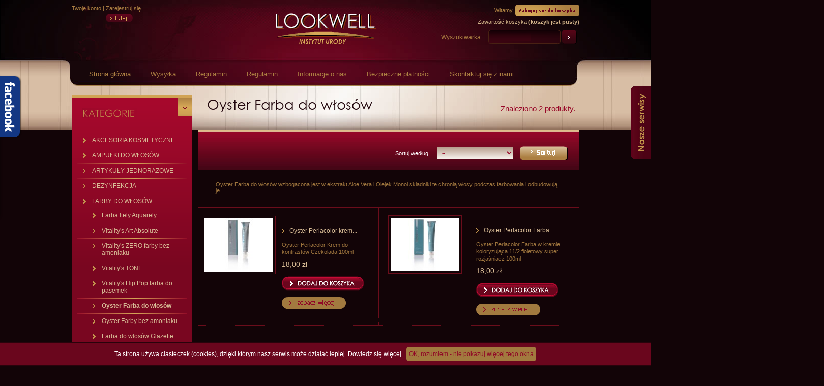

--- FILE ---
content_type: text/html; charset=utf-8
request_url: http://www.vitalitys.eu/pl/99-oyster-farba-do-wlosow
body_size: 22793
content:

<!DOCTYPE html PUBLIC "-//W3C//DTD XHTML 1.1//EN" "http://www.w3.org/TR/xhtml11/DTD/xhtml11.dtd">
<html xmlns="http://www.w3.org/1999/xhtml" xml:lang="pl">
	<head>
		<title>Oyster farba do włos&oacute;w</title>
		<meta name="description" content="Oyster farba do włosów duży wybór kolorów to podstawa odpowiedniej koloryzacji." />
		<meta name="keywords" content="farba do włosó, oyster farba do włosów, farba fryzjerska," />
		<meta http-equiv="Content-Type" content="application/xhtml+xml; charset=utf-8" />
		<meta name="generator" content="PrestaShop" />
		<meta name="robots" content="index,follow" />
		<link rel="icon" type="image/vnd.microsoft.icon" href="http://www.vitalitys.eu/img/favicon.ico?1678705726" />
		<link rel="shortcut icon" type="image/x-icon" href="http://www.vitalitys.eu/img/favicon.ico?1678705726" />
		<script type="text/javascript">
			var baseDir = 'http://www.vitalitys.eu/';
			var static_token = '027e8ab816e79d1141cabc7a4a2da4ab';
			var token = '1b002911b87b6db5f08c33039ef0c1d2';
			var priceDisplayPrecision = 2;
			var priceDisplayMethod = 0;
			var roundMode = 2;
		</script>
		<link href="/themes/lookwell/css/global.css" rel="stylesheet" type="text/css" media="all" />
		<link href="/css/jquery.cluetip.css" rel="stylesheet" type="text/css" media="all" />
		<link href="/themes/lookwell/css/scenes.css" rel="stylesheet" type="text/css" media="all" />
		<link href="/themes/lookwell/css/category.css" rel="stylesheet" type="text/css" media="all" />
		<link href="/themes/lookwell/css/product_list.css" rel="stylesheet" type="text/css" media="all" />
		<link href="/themes/lookwell/css/modules/blockpaymentlogo/blockpaymentlogo.css" rel="stylesheet" type="text/css" media="all" />
		<link href="/themes/lookwell/css/modules/blockmyaccount/blockmyaccount.css" rel="stylesheet" type="text/css" media="all" />
		<link href="/themes/lookwell/css/modules/editorial/editorial.css" rel="stylesheet" type="text/css" media="all" />
		<link href="/themes/lookwell/css/modules/blockuserinfo/blockuserinfo.css" rel="stylesheet" type="text/css" media="all" />
		<link href="/themes/lookwell/css/modules/blockmanufacturer/blockmanufacturer.css" rel="stylesheet" type="text/css" media="all" />
		<link href="/themes/lookwell/css/modules/crossselling/crossselling.css" rel="stylesheet" type="text/css" media="all" />
		<link href="/modules/productscategory/productscategory.css" rel="stylesheet" type="text/css" media="all" />
		<link href="/css/jquery.autocomplete.css" rel="stylesheet" type="text/css" media="all" />
		<link href="/themes/lookwell/css/modules/blocksearch/blocksearch.css" rel="stylesheet" type="text/css" media="all" />
			<script type="text/javascript" src="/js/jquery/jquery-1.4.4.min.js"></script>
		<script type="text/javascript" src="/js/jquery/jquery.easing.1.3.js"></script>
		<script type="text/javascript" src="/js/tools.js"></script>
		<script type="text/javascript" src="/themes/lookwell/js/jquery.tabSlideOut.v1.3.js"></script>
		<script type="text/javascript" src="/themes/lookwell/js/cufon-yui.js"></script>
		<script type="text/javascript" src="/themes/lookwell/js/Century_Gothic_400.font.js"></script>
		<script type="text/javascript" src="/themes/lookwell/js/js.js"></script>
		<script type="text/javascript" src="/themes/lookwell/js/products-comparison.js"></script>
		<script type="text/javascript" src="/modules/productscategory/productscategory.js"></script>
		<script type="text/javascript" src="/js/jquery/jquery.serialScroll-1.2.2-min.js"></script>
		<script type="text/javascript" src="/js/jquery/jquery.autocomplete.js"></script>
	

		<script type="text/javascript" src="/themes/lookwell/js/jquery.corner.js"></script>
		<script type="text/javascript" src="/themes/lookwell/js/fb_like_box_js.js"></script>
		<script type="text/javascript" src="/themes/lookwell/js/jquery.cookie.js"></script>
		<script type="text/javascript" src="/themes/lookwell/js/cookie_scripts.js"></script>
		<script type="text/javascript">
			$(document).ready(function(){
				
				$('.tabNavigation a, .tabNavigation span.tab').corner('top 6px');
				
				var tabContainers = $('div.tabs > div');
				tabContainers.hide().filter(':first').show();
				
				$('ul .selected').next('ul').show();
				//$('ul.dhtml .selected').parentsUntil( $("ul.dhtml"), "ul" ).css('display','block');
		//		$('ul .selected').parentsUntil( $("ul.dhtml") ).show();
				//$('ul .selected').parentsUntil( $("ul.dhtml") ).css('display','block');
				$('ul .selected').parents().show();
				$('div.tabs ul.tabNavigation a').click(function () {					
					tabContainers.hide();
					tabContainers.filter(this.hash).show();
					$('div.tabs ul.tabNavigation a').removeClass('selected');
					$(this).addClass('selected');					
					return false;
				}).filter(':first').click();
	
	
	
				radiusArr = new Array();
				radiusArr[0] = new Array("17070A","2A040F");
				radiusArr[1] = new Array("330D14","450516");
				radiusArr[2] = new Array("4C0E19","580D1B");
				radiusArr[3] = new Array("580D1B","5E0E1E");
				radiusArr[4] = new Array("59071D","590C1C");
				radiusArr[5] = new Array("560D1C","3C0614");
				radiusArr[6] = new Array("380612","29050F");
				radiusArr[6] = new Array("400615","310512");
  
				if($.browser.msie)
				{
					for(i in radiusArr)
					{
						$('#menu_top li').eq(i).attr('colorLeft',radiusArr[i][0]);
						$('#menu_top li').eq(i).attr('colorRight',radiusArr[i][1]);
						$('#menu_top li').eq(i).addClass('mtop');
					} 
					$('#spis_txt .zaplac_przelew').corner('5px'); 
				}
				
				
				$('#menu_top li').corner('top 8px'); 
				
			});
		</script>




		
	</head>
	
	<body id="category">

	<div class="communikat_cookie">
		<div class="communikat2"> 
			<div class="communikat_cookie_d2">
				Ta strona używa ciasteczek (cookies), dzięki którym nasz serwis może działać lepiej. 
				<a href="http://wszystkoociasteczkach.pl/" target="_blank">Dowiedz się więcej</a> 
			</div>
			<a class="communikat_a" href="#">OK, rozumiem - nie pokazuj więcej tego okna</a>
			<div class="clear"></div>
		</div>
	</div>

	<!-- PWebFBLikeBox -->
	<div id="pwebfblikebox18" class="pwebfblikebox pwebleft slidebox">
		<div class="pwebfblikebox_tab facebook-white"></div>
			<div class="pwebfblikebox_container" style="width:292px;">
				<iframe id="pwebfblikebox18_html5" src="https://www.facebook.com/plugins/likebox.php?href=https%3A%2F%2Fwww.facebook.com%2Flookwell&amp;width=292&amp;height=258&amp;show_faces=true&amp;colorscheme=light&amp;stream=false&amp;border_color=AAAAA&amp;header=false" scrolling="no" frameborder="0" style="border:none; overflow:hidden; width:292px; height:258px;" allowTransparency="true"></iframe>
			</div>
		</div>
	</div>
	<!-- PWebFBLikeBox end -->
	
	
	<div class="slide-out-div">
		<a class="handle" href="http://www.vitalitys.eu/">Nasze serwisy</a><br/><br/>
		<h3 style="font-size: 18px;"><a class="link2" target="top" href="http://www.uradka.pl/">www.uradka.pl</a></h3> <a class="link3" target="top" href="http://www.uradka.pl/">Największy sklep internetowy w Polsce z profesjonalnymi kosmetykami fryzjerskimi</a>.<br/><br/>
		<h3 style="font-size: 18px;"><a class="link2" target="top" href="http://www.uradka.eu/">www.uradka.eu</a></h3> <a class="link3" target="top" href="http://www.uradka.eu/">Sklep internetowy z największym asortymentem kosmetyków i akcesoriów fryzjerskich</a>.<br/><br/>
		<h3 style="font-size: 18px;"><a class="link2" target="top" href="http://www.ofryzjer.pl/">www.ofryzjer.pl</a></h3> <a class="link3" target="top" href="http://www.ofryzjer.pl/">Sklep internetowy polecający w najniższych cenach profesjonalne kosmetyki fryzjerskie dostępne dla każdego.</a><br/><br/>
		<h3 style="font-size: 18px;"><a class="link2" target="top" href="http://www.fryzjersklep.pl/">www.fryzjersklep.pl</a></h3> <a class="link3" target="top" href="http://www.fryzjersklep.pl/">Sklep internetowy polecający największy wybór kosmetyków do włosów polecający najszerszą gammę najlepszych kosmyków do włosów.</a><br/><br/>
		<h3 style="font-size: 18px;"><a class="link2" target="top" href="http://www.lookwell.pl/">www.lookwell.pl</a></h3> <a class="link3" target="top" href="http://www.lookwell.pl/">Hurtownia Fryzjerska polecająca i dostarczająca kosmetyki fryzjerskie dla salonów fryzjerskich</a>.<br/><br/>
		<h3 style="font-size: 18px;"><a class="link2" target="top" href="http://vitalitys.eu/">www.vitalitys.eu</a></h3> <a class="link3" target="top" href="http://vitalitys.eu/"></a><br/><br/>
		<h3 style="font-size: 18px;"><a class="link2" target="top" href="http://www.mcghair.pl/">www.mcghair.pl</a></h3> <a class="link3" target="top" href="http://www.mcghair.pl/">Seria tanich a zarazem bardzo dobrych kosmetyków dostępnych tylko dla salonów fryzjerskich</a>.<br/><br/>
		<h3 style="font-size: 18px;"><a class="link2" target="top" href="http://www.portalfryzjerki.eu/">www.portalfryzjerki.eu</a></h3> <a class="link3" target="top" href="http://www.portalfryzjerki.eu/">Portal o życiu i branży fryzjerskiej, ogłoszenia, porady, ciekawostki, różne inne fryzjerskie wiadomości</a>. <br/><br/>
	</div>	
	
	
	
	
	
<div id="bgtop"></div>


<div id="bg_page">
	<div id="page"> 
	
	
	 
		<div id="top">
		
		
		






<div id="basket_top"> 
	<span>Witamy,</span>
	<a href="http://www.vitalitys.eu/pl/order" title="Your Shopping Cart"><img src="http://www.vitalitys.eu/themes/lookwell/img/btn_zaloguj_do_koszyka.png" alt="" /></a>
	<br />
	Zawartość koszyka <b>(koszyk jest pusty)</b>
</div>

<!-- Block search module TOP -->


<div id="search_form">
	<form method="get" action="http://www.vitalitys.eu/pl/search" id="searchbox">
		<span>Wyszukiwarka</span>
		<input type="hidden" name="orderby" value="position" />
		<input type="hidden" name="orderway" value="desc" />
		<input class="search_query" type="text" id="search_query_top" name="search_query" value="" />
		<input type="image" name="submit_search" src="http://www.vitalitys.eu/themes/lookwell/img/btn_submit_search.png" />
	</form>
</div>




	<script type="text/javascript">
	// <![CDATA[
		
		function tryToCloseInstantSearch() {
			if ($('#old_center_column').length > 0)
			{
				$('#center_column').remove();
				$('#old_center_column').attr('id', 'center_column');
				return false;
			}
		}
		
		instantSearchQueries = new Array();
		function stopInstantSearchQueries(){
			for(i=0;i<instantSearchQueries.length;i++) {
				instantSearchQueries[i].abort();
			}
			instantSearchQueries = new Array();
		}
		
		$("#search_query_top").keyup(function(){
			if($(this).val().length > 0){
				stopInstantSearchQueries();
				instantSearchQuery = $.ajax({
				url: 'http://www.vitalitys.eu/pl/search',
				data: 'instantSearch=1&id_lang=6&q='+$(this).val(),
				dataType: 'html',
				success: function(data){
					if($("#search_query_top").val().length > 0)
					{
						tryToCloseInstantSearch();
						$('#center_column').attr('id', 'old_center_column');
						$('#old_center_column').after('<div id="center_column">'+data+'</div>');
						$("#instant_search_results a.close").click(function() {
							$("#search_query_top").val('');
							return tryToCloseInstantSearch();
						});
						return false;
					}
					else
						tryToCloseInstantSearch();
					}
				});
				instantSearchQueries.push(instantSearchQuery);
			}
			else
				tryToCloseInstantSearch();
		});
	// ]]>
	
	</script>

	<script type="text/javascript">
	// <![CDATA[
	
		$('document').ready( function() {
			$("#search_query_top")
				.autocomplete(
					'http://www.vitalitys.eu/pl/search', {
						minChars: 3,
						max: 10,
						width: 500,
						selectFirst: false,
						scroll: false,
						dataType: "json",
						formatItem: function(data, i, max, value, term) {
							return value;
						},
						parse: function(data) {
							var mytab = new Array();
							for (var i = 0; i < data.length; i++)
								mytab[mytab.length] = { data: data[i], value: data[i].cname + ' > ' + data[i].pname };
							return mytab;
						},
						extraParams: {
							ajaxSearch: 1,
							id_lang: 6
						}
					}
				)
				.result(function(event, data, formatted) {
					$('#search_query_top').val(data.pname);
					document.location.href = data.product_link;
				})
		});
	
	// ]]>
	</script>
<!-- /Block search module TOP -->
		
		
			<div id="top_right">
				 
					<a href="http://www.vitalitys.eu/pl/my-account">Twoje konto</a>
					<span>|</span>
					<a href="http://www.vitalitys.eu/pl/my-account">Zarejestruj się</a>
					<br />
					<a href="http://www.vitalitys.eu/pl/my-account"><img src="http://www.vitalitys.eu/themes/lookwell/img/btn_tutaj.png" alt="" style="margin-left:67px" /></a>
				  
			</div>
			<a href="/"><img src="http://www.vitalitys.eu/themes/lookwell/img/logo.png" alt="" id="logo" /></a>
			
			 
		</div>
		

 

	<!-- Block CMS module -->
			<div id="menu_top">
			<ul>
				<li><a href="/">Strona główna</a></li>
													<li><a href="http://www.vitalitys.eu/pl/content/1-dostawa" title="Wysyłka">Wysyłka</a></li>									<li><a href="http://www.vitalitys.eu/pl/content/2-regulamin" title="Regulamin">Regulamin</a></li>									<li><a href="http://www.vitalitys.eu/pl/content/3-regulamin" title="Regulamin">Regulamin</a></li>									<li><a href="http://www.vitalitys.eu/pl/content/4-informacje-o-nas" title="Informacje o nas">Informacje o nas</a></li>									<li><a href="http://www.vitalitys.eu/pl/content/5-bezpieczne-platnosci" title="Bezpieczne płatności">Bezpieczne płatności</a></li>									<li><a href="http://www.vitalitys.eu/pl/content/6-skontaktuj-sie-z-nami" title="Skontaktuj się z nami">Skontaktuj się z nami</a></li>							</ul>
		</div>
		<!-- /Block CMS module -->

		 
		
		<div id="left">
					


<!-- Block categories module -->
<div id="menu_left"> 
	<img src="http://www.vitalitys.eu/themes/lookwell/img/gfx_ml.png" alt="" id="gfx_ml" />
	<img src="http://www.vitalitys.eu/themes/lookwell/img/txt_kategorie.png" alt="" id="txt_kategorie" /> 
		<ul class="tree dhtml">
									
<li >
	<a href="http://www.vitalitys.eu/pl/145-akcesoria-kosmetyczne"  title="Profesjonalne artykuły kosmetyczne niezbędne do pracy każdej kosmetyczki. Produkty te pozwalają na odpowiednią pielęgnację dłoni i stóp.Do pielęgnacji dłoni przydadzą się:cążki do skórek, nożyczki do paznokci, patyczki bambusowe oraz radełka do skórek, pilniczki papierowe i metalowe o różnej ziarnistości, płyny do zmiękczania skórek, oliwki do paznokci i skórek, odżywki, preparaty utwardzające i wysuszające lakier, lakiery kolorowe Evershine, wanienki do manicure,zestawy do parafinowego zabiegu na dłonie i stopy, a także zmywacze do paznokci i  aceton do usuwania paznokci żelowych. Do prawidłowego pedicure natomiast polecamy takie produkty jak:frezarka, omegi, tarki do stóp, cęgi do paznokci, separatory,  kapki do frezów, natomiast do depilacji polecamy wosk, kremy do depilacji, paski do wosku,szpatułki,podgrzewacze do rozpuszczania wosku.Zapraszamy Państwa do zapoznania się z szeroką ofertą asortymentu firmy Evershine i nie tylko. Produkty te to między innymi: tipsy przezroczyste, mleczne, białe, kolorowe, żele do budowania paznokcia, żele kolorowe, pilniki do metody żelowej , gilotynki, bloczków polerskie, preparaty zmiękczające linię tipsa, primery, cleanery, pędzelki,  natomiast do metody akrylowej liquid, pędzelki, aceton, akryle, itp oraz lakiery hybrydowe,lakiery magnetyczne i pękające oraz farbki  do zdobień.">AKCESORIA KOSMETYCZNE</a>
	</li>
												
<li >
	<a href="http://www.vitalitys.eu/pl/35-ampulki-do-wlosow"  title="kuracje w ampułkach: 
Vitalitys forza,
przeciw wypadaniu włosów, 
do włosów zniszczonych, 
regenerujące,">AMPUŁKI DO WŁOSÓW</a>
	</li>
												
<li >
	<a href="http://www.vitalitys.eu/pl/132-artykuly-jenorazowe"  title="Artykuły jednorazowe w salonie fryzjerskim są niezbędnym i niezastąpionym elementem.
To nie tylko czysty klient to też bezpieczeństwo i higiena pracy.
Znajdą u nas państwo takie rzeczy jak:
Peleryny foliowe jednorazowe
Prześcieradła kosmetyczne jednorazowe
Ręczniki jednorazowe
Rękawiczki jednorazowe
Papierki ochronne do karku
Czepki, ochraniacze i wiele innych różnych art. jednorazowych
">ARTYKUŁY JEDNORAZOWE</a>
	</li>
												
<li >
	<a href="http://www.vitalitys.eu/pl/168-dezynfekcja"  title="W dziele dezynfekcja na pewno znajdziesz odpowiedni preparat na Twój problem z bakteriami, grzybami, wirusami, drobnoustrojami.">DEZYNFEKCJA</a>
	</li>
												
<li >
	<a href="http://www.vitalitys.eu/pl/37-farby-do-wlosow"  title="Farby do włosów znajdują zastosowanie w salonach fryzjerskich oraz poza nimi. Zmiana koloru fryzury czy przykrycie siwych włosów sprawia, że farby do włosów do obecnie jeden z najchętniej kupowanych produktów stosowanych we fryzjerstwie. Oferujemy bardzo szeroki wybór rodzajów, kolorów oraz producentów. Nasze farby do włosów sprawdziły się już w niejednym salonie fryzjerskim.

Znajdziesz tu najlepsze farby do włosów, takich firm jak Itely Aquarely, Itely Glazette, Vitalitys, Vitalitys Zero - farby do włosów bez amoniaku dla kobiet w ciąży i alergików oraz dla tych którzy nie chcą niszczyć włosów farbowaniem ponieważ jest to farba bardzo delikatna dla włosów a zarazem kryje w 100% siwe włosy, oraz Chantal, Oyster, Alfaparf, Yellow, Allwaves, Joanna  i wiele innych.">FARBY DO WŁOSÓW</a>
			<ul>
									
<li >
	<a href="http://www.vitalitys.eu/pl/125-farba-itely-aquarely"  title="Farba do włosów Itely Aquarely. W farbie do włosów zastosowano najnowsze technologie nano cząsteczkowe dzięki którym wykonano farbę z mikro pigmentem co powoduje że farba ta wypłukuje się o ponad 50% wolniej w porównaniu z farbami konkurencyjnych firm a połysk jest znacznie większy. Dzięki czemu farba Aquarely znacznie wyprzedza konkurencję w czasie. ">Farba Itely Aquarely</a>
	</li>
												
<li >
	<a href="http://www.vitalitys.eu/pl/48-farba-do-wlosow-vitalitys"  title="Vitality&#039;s farba do włosów w kremie ART Absolute 100ml 1:1,5 z olejkiem ochronnym protector oil. Dobrze kryje odrost, nie wysusza włosów, nie wypłukuje się, bardzo wydajna,">Vitality&#039;s Art Absolute </a>
			<ul>
									
<li >
	<a href="http://www.vitalitys.eu/pl/49-vitalitys-farba-do-wlosow"  title="Vitality&#039;s Art Absolute - to niezwykle wydajna i trwała farba do włosów w kremie o pojemności 100ml mieszamy 1:1,5 a fraby super rozjaśniające 1:3 z wodą utlenioną. Dodatkowo farba zawiera dwie saszetki z olejkiem ochronnym.">Vitality&#039;s Art Absolute farba do włosów 100ml</a>
	</li>
												
<li class="last">
	<a href="http://www.vitalitys.eu/pl/52-vitality-wzmacniacz-koloru"  title="Vitality&#039;s Art Absolute Pure 60ml ekstrakt koloru w kremie, wzmacniacz koloru.">Vitality&#039;s Art Absolute Pure 60ml</a>
	</li>
							</ul>
	</li>
												
<li >
	<a href="http://www.vitalitys.eu/pl/50-vitalitys-zero"  title="Vitalitys zero pierwsza fryzjerska farba do włosów bez amoniaku która pokrywa w stu procentach włosy siwe. Dzięki wyeliminowaniu z farby całkowicie amoniaku oraz opatentowanemu składowi fara ta jest nadzwyczaj delikatna dla włosa a jednocześnie trwałą. Farbę tę dedykujemy kobietą w ciąży alergikom oraz tym którzy dbają o zdrowie swoich włosów.">Vitality&#039;s ZERO farby bez amoniaku</a>
	</li>
												
<li >
	<a href="http://www.vitalitys.eu/pl/51-vitality-s-ton"  title="Farba do włosów Vitality&#039;s Tone - służy do tonowania włosów. Typ koloryzacji ton w ton. Farba ta nie zawiera amoniaku.">Vitality&#039;s TONE</a>
	</li>
												
<li >
	<a href="http://www.vitalitys.eu/pl/53-vitalitys-farba-do-pasemek"  title="Vitality&#039;s Art Color Hip - Pop - jednocześnie rozjaśnia i farbuje włosy. Jedyna w swoim rodzaju farba do pasemek która jest w stanie rozjaśnić włos nawet do 5 tonów i nadać piękny kolor.">Vitality&#039;s Hip Pop farba do pasemek</a>
	</li>
												
<li >
	<a href="http://www.vitalitys.eu/pl/99-oyster-farba-do-wlosow" class="selected" title="Oyster Farba do włosów wzbogacona jest w ekstrakt Aloe Vera i Olejek Monoi składniki te chronią włosy podczas farbowania i odbudowują je.">Oyster Farba do włosów</a>
	</li>
												
<li >
	<a href="http://www.vitalitys.eu/pl/100-oyster-farby-bez-amoniaku"  title="Oyster Farby do włosów bez amoniaku. ">Oyster Farby bez amoniaku </a>
	</li>
												
<li >
	<a href="http://www.vitalitys.eu/pl/126-farba-do-wlosow-glazette"  title="FARBA ITELY GLAZETTE to farba do włosów o wysokiej jakości wyprodukowana na trwałych pigmentach i inhibitorach koloru które przedłużają trwałość utrzymywania się połyski i koloru na włosach. Farba Glazette wzbogacona jest w aminokwasy z nasion soi i kiełków zbóż. Farba do włosów Glazette idealnie przenika w naturalna strukturę włosów zwiększając ich objętość wytrzymałość, połysk i zdrowy wygląd. Idealna formuła naturalnych składników umożliwia głębsze wnikanie molekuł wysokiej trwałości barwników w celu zapewnienia pełnego pokrycia kolorem nawet najbardziej opornych na koloryzacje włosów. Nowa GLAZETTE oferuje 97 olśniewających i trwałych kolorów. Tubka zawiera 100ml farby którą miesza się z wodą utlenioną oxydantem w proporcji jeden do półtora. Np. na 100ml farby dodajemy 150ml wody utlenionej.">Farba do włosów Glazette</a>
	</li>
												
<li >
	<a href="http://www.vitalitys.eu/pl/127-joanna-farba-fryzjerska"  title="Farba do włosów Joanna professional">Joanna farba fryzjerska</a>
	</li>
												
<li >
	<a href="http://www.vitalitys.eu/pl/144-farba-do-wlosow-olej-arganowy-keratyna"  title="Nowość na Polskim rynku farba do włosów która zawiera olej arganowy i keratynę. 
Farba do włosów kallos jednocześnie farbuje włosy i pielęgnuje je.
Po użyciu farby do włosów kallos KLNM włosy są lśniące i zdrowe. ">Kallos farba do włosów z olejkiem arganowym i keratyną</a>
	</li>
												
<li >
	<a href="http://www.vitalitys.eu/pl/161-toner-od-wlosow"  title="Light Passion to toner do włosów bez amoniaku. 
Profesjonalne kosmetyki fryzjerskie ITELY">Toner do włosów Light Passion</a>
	</li>
												
<li >
	<a href="http://www.vitalitys.eu/pl/169-farba-do-wlosow-montibello"  title="Profesjonalne fryzjerskie farby do włosów Montibello Cromatone">Farba do włosów Montibello</a>
	</li>
												
<li >
	<a href="http://www.vitalitys.eu/pl/185-farby-farouk-chi"  title="Profesjonalne farby fryzjerskiego bez zawartości amoniaku, przeznaczone do włosów zniszczonych i wrażliwej skóry głowy. Farby te występują w pięknych lśniących kolorach.">Farby farouk chi bez amoniaku</a>
	</li>
												
<li class="last">
	<a href="http://www.vitalitys.eu/pl/188-farba-do-wlosow-yellow"  title="seria profesjonalnych farb fryzjerskich do włosów Yellow opracowana przez koloryzatorów grupy Alfaparf. ">Farba do włosów Yellow Alfaparf</a>
	</li>
							</ul>
	</li>
												
<li >
	<a href="http://www.vitalitys.eu/pl/124-guma-do-wlosow"  title="Popularna guma do włosów stanowi dobrą alternatywę dla lakierów i innych produktów modelujących fryzurę. Stosowana jest przede wszystkim na włosy krótkie - dlatego guma do włosów tak chętnie stosowana jest przez mężczyzn. Dobrej jakości guma do włosów daje bardzo duże możliwości jeśli chodzi o modelowanie a efekt utrzymuje się przez wiele godzin.">GUMA DO WŁOSÓW</a>
	</li>
												
<li >
	<a href="http://www.vitalitys.eu/pl/153-infrazon-do-wlosow"  title="Infrazon do włosów - urządzenie fryzjerskie.">INFRAZON DO WŁOSÓW</a>
	</li>
												
<li >
	<a href="http://www.vitalitys.eu/pl/74-jedwab-fluid-serum"  title="JEDWABIE FLUIDY SERUM">JEDWAB FLUID SERUM</a>
			<ul>
									
<li >
	<a href="http://www.vitalitys.eu/pl/110-jedwab-do-wlosow"  title="Jedwab do włosów jest chętnie stosowany przez fryzjerów ponieważ mocno odżywia włosy sprawiając że są sprężyste. Jedwab do włosów stanowi doskonałe zwieńczenie całej pracy fryzjera ponieważ zapewnia równomierne odżywienie włosa. Oferowany przez nas jedwab do włosów używany jest przez renomowane salony fryzjerskie.

Niezastąpiony środek dla włosów suchych, łamliwych oraz pozbawionych połysku. ">JEDWAB DO WŁOSÓW</a>
	</li>
												
<li >
	<a href="http://www.vitalitys.eu/pl/111-fluid-do-wlosow"  title="Fluid do włosów">FLUID DO WŁOSÓW</a>
	</li>
												
<li class="last">
	<a href="http://www.vitalitys.eu/pl/112-serum-do-wlosow"  title="">SERUM DO WŁOSÓW</a>
	</li>
							</ul>
	</li>
												
<li >
	<a href="http://www.vitalitys.eu/pl/31-koloryzacja"  title="farby, odżywki koloryzujące, rozjaśniacze, utleniacze, zabiegi prostujące włosy, trwała ondulacja">KOLORYZACJA</a>
			<ul>
									
<li >
	<a href="http://www.vitalitys.eu/pl/40-balsam-koloryzujacy"  title="Balsam koloryzujący, odżywka koloryzująca,
Profesjonalne produkty fryzjerskie których zadaniem jest:
Jednoczesne farbowanie włosów i odżywianie ich.
Odnowa koloru na włosach.
Wzmocnienie połysku włosom.
Utrwalenie koloru.">Balsam koloryzujący</a>
	</li>
												
<li >
	<a href="http://www.vitalitys.eu/pl/70-farba-fryzjerska"  title="Farba fryzjerska - to produkt profesjonalny.
Należy pamiętać że nic nie zastąpi profesjonalnej farby do włosów żadna farba z drogerii nie jest tak dobra jak farba fryzjerska. 
Bardzo często są zauważane farby bez amoniaku oraz farby z minimalną ilością amoniaku.
 Ostatnio najpopularniejszą farbą bez amoniaku z firmy fryzjerskiej jest Vitality&#039;s Zero która zdobyła serca kobiet w ciąży i alergików 
ponieważ ma miły zapach nie powoduje nudności, farba ta jednocześnie pokrywa wszystkie siwe włosy oraz jest nadzwyczaj trwała. 
Jedną z najbardziej znanych profesjonalnych farb do włosów jest farba Aquarely i farba Glazette z firmy Itely Hair Fashion 
produkty tych firm są coraz częściej stosowane przez światowe gwiazdy filmowe w Hollywood takie jak: Nicole Kidman, Reese Witherspoon, Oliwia Wilde, Uma Thurman, Latoya Jackson, Willow Smith, Michael Emerson, Sarah Jessica Parker, Kim Cattrall, Kristin Davis,Cynthia Nixon, Kristen Stewart.
Zwolenniczką czerwonej farby do włosów marki Vitalitys jest Rihanna która często ją używa do farbowania swoich włosów na piękny płomienny czerwony kolor. ">Farba fryzjerska</a>
			<ul>
									
<li class="last">
	<a href="http://www.vitalitys.eu/pl/167-vitalitys-zero-farba-bez-amoniaku"  title=" FARBA BEZ AMONIAKU DO SKÓRY WRAŻLIWEJ ZERO. Rewolucyjna farba bez amoniaku potrafi rozjaśnić o 4 tony i w 100% pokryć siwe włosy. Dzięki swojej unikalnej formule ogranicza ryzyko alergii do minimum. Zawiera specjalnie opatentowaną formułę Diamond Skin Protection. Posiada delikatną, kremową konsystencję i przyjemny zapach. Nadaje włosom niebywały połysk oraz efekt wielotonowej koloryzacji, niezwykle naturalnej i świetlistej. Włosy są pełne blasku i połysku. Zastosowanie barwników najnowszej generacji gwarantuje idealne przyleganie do trzonu włosa, przedłużając trwałość koloru, natomiast aktywne składniki zawarte w formule SHINE COMPLEX chronią kolor i połysk przed wypłukiwaniem i działaniem niszczących czynników zewnętrznych.">Vitalitys ZERO Farba bez amoniaku</a>
	</li>
							</ul>
	</li>
												
<li >
	<a href="http://www.vitalitys.eu/pl/71-odbarwiacz"  title="Odbarwiacz jest to produkt którego zadaniem jest:
zmycie farby z włosów
nie naruszając przy tym naturalnego pigmentu włosa.">Odbarwiacz</a>
	</li>
												
<li >
	<a href="http://www.vitalitys.eu/pl/73-pianka-koloryzujaca"  title="Pianka koloryzująca produkt do jednoczesnej stylizacji i zmiany koloru włosów.">Pianka koloryzująca</a>
	</li>
												
<li class="last">
	<a href="http://www.vitalitys.eu/pl/182-toner-do-wlosow"  title="">Toner do włosów</a>
	</li>
							</ul>
	</li>
												
<li >
	<a href="http://www.vitalitys.eu/pl/184-kosmetyki-do-opalania"  title="Kosmetyki do opalania to produkty, których zadaniem jest chronić włosy przed blaknięciem koloru. Dodatkowo w tej zakładce znajdziecie Państwo kosmetyki do ciała, zarówno przed opalaniem, w trakcie opalania i po opalaniu. Serie kosmetyków na lato nazywane są najczęściej: summer lub sun.">KOSMETYKI DO OPALANIA</a>
	</li>
												
<li >
	<a href="http://www.vitalitys.eu/pl/166-lokowka-do-wlosow"  title="Jeszcze całkiem niedawno sprawa była prosta – jeśli chciało się mieć kręcone włosy, szło się do fryzjera na trwałą ondulację. Jak wiadomo, taki zabieg niszczy i wysusza włosy. Panie, którym zależało na modnych lokach, a nie chciały niszczyć swoich włosów chemią, używały papilotów. Kręcenie włosów za pomocą papilotów jest jednak czasochłonne i męczące.

Dlatego, po wprowadzeniu na rynek elektronicznych lokówek do włosów, miłośniczki kręconych włosów odetchnęły z ulgą. Wreszcie powstało urządzenie, za pomocą którego można szybko uzyskać wymarzone loki o różnych kształtach i różnej fakturze.">LOKÓWKA DO WŁOSÓW</a>
	</li>
												
<li >
	<a href="http://www.vitalitys.eu/pl/34-maska-do-wlosow"  title="Jeżeli mamy włosy suche i zniszczone z pomocą przyjdą nam fryzjerskie maski do włosów.
Maski nakładamy na umyte włosy szamponem najlepiej oczyszczającym.
Maski do włosów delikatnie aplikujemy od początku włosa aż po same jego końcówki. 
Zgodnie z zaleceniem producenta maski maskę pozostawiamy na włosach od kilku do kilkunastu minut.
Przy włosach mocno zniszczonych można nałożyć czepek i pogrzać włosy oraz następnie okryć ręcznikiem.
Następnie bardzo dokładnie spłukujemy maseczkę letnią wodą.
Nie nakładamy nic więcej, i suszymy włosy.

Coraz większe obciążenie włosów poprzez negatywne oddziaływanie na nie różnych czynników takich jak lakiery czy zanieczyszczone powietrze wymaga szczególnej regeneracji. Idealną odpowiedzią na niesprzyjające warunki są maski dla włosów, które mają silne działanie odbudowujące włos. Stosowane regularnie maski do włosów to idealna kuracja, silniejsza niż balsamy czy odżywek. Należy jednak pamiętać, że maski do włosów trzeba nakładać na umyte i lekko wysuszone włosy.">MASKI DO WŁOSÓW</a>
	</li>
												
<li >
	<a href="http://www.vitalitys.eu/pl/46-maszynki-do-strzyzenia"  title="Maszynki do włosów stanowią jedno z najbardziej podstawowych narzędzi w salonie fryzjerskim służących do podgalania włosów. Szczególnie chętnie używane są w przypadku fryzur krótkich. Dobre maszynki do włosów powinny charakteryzować się odpowiednią ergonomią oraz cichą pracą. Nasze maszynki do włosów pochodzą od renomowanych producentów i są z powodzeniem stosowane w wielu zakładach fryzjerskich w Polsce i poza jej granicami.

Profesjonalne maszynki do strzyżenia włosów.
Maszynki fryzjerskie.
Maszynki do włosów.">MASZYNKI DO WŁOSÓW</a>
			<ul>
									
<li >
	<a href="http://www.vitalitys.eu/pl/128-maszynka-bezprzewodowa"  title="Maszynka bezprzewodowa
Jest to maszynka która pracuje na akumulatorze który jest wbudowany w maszynce.
Większość akumulatorowych maszynek fryzjerskich oferuje możliwość pracy na kablu. ">Maszynka bezprzewodowa</a>
	</li>
												
<li class="last">
	<a href="http://www.vitalitys.eu/pl/129-maszynki-przewodowe"  title="Maszynki przewodowe pracujące tylko i wyłącznie pod gniazdkiem elektrycznym. 
Maszynki te są przeznaczone do pracy ciągłej.">Maszynki przewodowe</a>
	</li>
							</ul>
	</li>
												
<li >
	<a href="http://www.vitalitys.eu/pl/158-meble-fryzjerskie"  title="Podstawą wyposażenia salonów fryzjerskich są specjalne meble fryzjerskie, które powodują, że czas spędzony na strzyżeniu upływa wygodnie zarówno dla fryzjera jak i klienta. W naszej ofercie znaleźć można wysokiej jakości meble fryzjerskie, wykonane przez renomowanych producentów. Oferujemy szeroki asortyment produktów: od krzeseł, poprzez lustra i inne meble fryzjerskie na konsoletach kończąc.

Meble fryzjerskie w ofercie naszej znajdują się:
- fotele fryzjerskie
- myjnie fryzjerskie
- konsole
- lustra
- hokery 
- taborety">MEBLE FRYZJERSKIE</a>
			<ul>
									
<li >
	<a href="http://www.vitalitys.eu/pl/173-fotele-fryzjerskie"  title="Fotele fryzjerskie to podstawowy mebel jaki możemy spotkać w salonach fryzjerskich. Bardzo ważne aby fotele fryzjerskie były wykończone z dobrej jakości materiałów oraz posiadały szeroki zakres regulacji, tak aby fryzjer mógł zawsze dostosować jak najbardziej ułożenie głowy klienta. W naszej ofercie posiadamy fotele fryzjerskie w różnych kolorach oraz wykończone różnymi materiałami.">fotele fryzjerskie</a>
	</li>
												
<li >
	<a href="http://www.vitalitys.eu/pl/174-myjnie-fryzjerskie"  title="Myjnie fryzjerskie to stanowiska posiadające specjalna miskę nad którą myje się włosy klienta, przed wykonaniem fryzury. Nasze myjnie fryzjerskie charakteryzują się dużą ergonomią oraz bardzo solidnym wykończeniem. Niektóre myjnie fryzjerskie posiadają dodatkowe opcje takie jak możliwość montażu masażera.">myjnie fryzjerskie</a>
	</li>
												
<li >
	<a href="http://www.vitalitys.eu/pl/175-lustra-fryzjerskie"  title="lustra fryzjerskie">lustra fryzjerskie</a>
	</li>
												
<li >
	<a href="http://www.vitalitys.eu/pl/176-wozki-fryzjerskie"  title="wózki fryzjerskie">wózki fryzjerskie</a>
	</li>
												
<li >
	<a href="http://www.vitalitys.eu/pl/177-podnozki-fryzjerskie"  title="podnóżki fryzjerskie">podnóżki fryzjerskie</a>
	</li>
												
<li >
	<a href="http://www.vitalitys.eu/pl/178-hokery-fryzjerskie"  title="hokery fryzjerskie">hokery fryzjerskie</a>
	</li>
												
<li class="last">
	<a href="http://www.vitalitys.eu/pl/179-recepcje-fryzjerskie"  title="recepcje fryzjerskie">recepcje fryzjerskie</a>
	</li>
							</ul>
	</li>
												
<li >
	<a href="http://www.vitalitys.eu/pl/54-nablyszczacz-do-wlosow"  title="Nabłyszczacze do włosów,">NABŁYSZCZACZ DO WŁOSÓW</a>
	</li>
												
<li >
	<a href="http://www.vitalitys.eu/pl/149-nawilzacz-do-wlosow"  title="Nawilżacz do włosów z ozonem jest urządzeniem które w krótkim czasie zregeneruje nam włosy suche i zniszczone zabiegami fryzjerskimi. Zadaniem sauny ozonowej jest nawilżyć włosy, przyspieszyć oraz wspomóc  wnikanie środków pielęgnacyjnych w głąb włosa. Nawilżacz do włosów powinien gościć w każdym dobrym salonie fryzjerskim. Nawilżacz do włosów przyspiesza czas działania preparatów dzięki czemu czas wykonywania zabiegu skracamy do minimum. Sauna do włosów pomaga nawilżać włosy ułatwiając ich modelowanie a dodatkowo dba o szybsze wchłanianie składników odżywczych. Sauna może posiadać także dodatkowe funkcje, w zależności od modelu.">NAWILŻACZ DO WŁOSÓW</a>
	</li>
												
<li >
	<a href="http://www.vitalitys.eu/pl/136-nozyczki-fryzjerskie"  title="Nożyczki fryzjerskie wykonywane są najwyższej jakości stali hartowanej.
W naszej ofercie nożyczki, degażowki najlepszych światowych producentów
-Jaguar
-Tondeo
-Kieppe
-Muller
oraz wiele innych marek.">NOŻYCZKI FRYZJERSKIE</a>
	</li>
												
<li >
	<a href="http://www.vitalitys.eu/pl/152-olejek-arganowy"  title="Olejek arganowy - płynne złoto Maroka.
Olejek arganowy - jest jak eliksir młodości.
Olejek arganowy jest cudem natury dla piękna włosów.
Olejek arganowy - odmładza regeneruje i nabłyszcza włosy.
">OLEJEK ARGANOWY</a>
	</li>
												
<li >
	<a href="http://www.vitalitys.eu/pl/156-odzywki-do-wlosow"  title="Odżywki do włosów profesjonalne fryzjerskie największy wybór.
Hurtownia Fryzjerska Vitality&#039;s poleca najlepsze odżywki do włosów. 
Nasze odżywki do włosów to sprawdzone produkty używane przez wielu renomowanych fryzjerów. Z ich pomocą włosy staną się odżywione, mocne i pełne blasku.">ODŻYWKI DO WŁOSÓW</a>
			<ul>
									
<li >
	<a href="http://www.vitalitys.eu/pl/47-odzywka-do-wlosow"  title="odżywki do włosów bez spłukiwania, dwufazówki">ODŻYWKI W SPRAYU </a>
	</li>
												
<li >
	<a href="http://www.vitalitys.eu/pl/114-balsam-do-wlosow"  title="Balsam do włosów nakładany po umyciu sprawia, że włosy są odżywione i połyskują naturalnym blaskiem. Duże stężenie substancji odżywczych powoduje znaczne wzmocnienie włosa a w konsekwencji ułatwia modelowanie fryzur czy rozczesywanie. Balsam do włosów jest więc chętnie używany przez osoby posiadające suche i łamliwe włosy. Dobrej jakości balsam do włosów charakteryzuje się dużą zawartością składników odżywczych.">BALSAM DO WŁOSÓW</a>
	</li>
												
<li class="last">
	<a href="http://www.vitalitys.eu/pl/116-odzywka-do-wlosow"  title="odżywka do włosów">ODŻYWKA DO WŁOSÓW</a>
	</li>
							</ul>
	</li>
												
<li >
	<a href="http://www.vitalitys.eu/pl/189-outlet"  title="wyprzedaż kosmetyków fryzjerskich. W tej kategorii ostatnie sztuki, sprzęt powystawowy, towary o obniżonej cenie ze względu na podrapane - zniszczone opakowanie lub sprzedawane w opakowaniu zastępczym. Sprzęt elektryczny nieużywany, pełnowartościowy, z ważną gwarancją producenta.">OUTLET</a>
	</li>
												
<li >
	<a href="http://www.vitalitys.eu/pl/155-perhydrol"  title="Perhydrol, nadtlenek wodoru o stężeniu 30%
To specyficzny produkt o szerokim zastosowaniu.
Począwszy od przemysłu spożywczego po budowlankę.
Perhydrol też często jest stosowany jako środek leczniczy.
Perhydrol cena
Perhydrol sklep
Woda utleniona 30%
Należy stosować perhydrol wyłącznie w stanie rozcieńczonym.">PERHYDROL</a>
	</li>
												
<li >
	<a href="http://www.vitalitys.eu/pl/60-pianki-do-wlosow"  title="Pianka do włosów teoretycznie wydaje się że każda jest dobra do twojego typu włosów. Najważniejszym kryterium jest dobór odpowiedniej pianki do rodzaju włosów, inną piankę wybieramy do włosów cienkich a innej będziemy potrzebowali do włosów grubych, a jeszcze innej będziemy używać do włosów zniszczonych czy farbowanych. Natomiast jeśli masz zdrowe włosy możesz śmiało użyć pianki do każdego rodzaju włosów. ">PIANKI DO WŁOSÓW</a>
			<ul>
									
<li >
	<a href="http://www.vitalitys.eu/pl/117-pianka-do-wlosow"  title="Jaka pianka do włosów ?? Którą piankę wybrać ?? Trudno doradzić coś, co byłoby dobre dla wszystkich. Zależy jakie kto ma włosy. Dobrze dobrana pianka idealnie nadaje naturalny skręt włosów, dodatkowo je wygładza, chroni kolor, a nawet dyskretnie unosi włosy do góry i dodaje im puszystości oraz objętości.">PIANKI DO STYLIZACJI</a>
	</li>
												
<li class="last">
	<a href="http://www.vitalitys.eu/pl/118-pianki-koloryzujace"  title="Są to pianki 2w1 jednocześnie farbuje włosy i modeluje je. Masz ochotę na nowy kolor nie ma sprawy ciągu paru chwil olśnisz nowym kolorem.">PIANKI KOLORYZUJĄCE</a>
	</li>
							</ul>
	</li>
												
<li >
	<a href="http://www.vitalitys.eu/pl/30-pielegnacja-wlosow"  title="Pielęgnacja włosów znajdziesz tu:
balsamy do włosów
odżywki do włosów
odżywki dwuafazowe">PIELĘGNACJA WŁOSÓW</a>
			<ul>
									
<li >
	<a href="http://www.vitalitys.eu/pl/157-vitality-s-intensive-aqua"  title="Kosmetyki na bazie wody termalnej która wykazuje specyficzne właściwości przydatne przy pielęgnacji włosów. Woda termalna w swoim składzie zawiera cenne minerały takie jak: potas, magnez czy wapń. ">Vitality&#039;s Intensive Aqua</a>
	</li>
												
<li class="last">
	<a href="http://www.vitalitys.eu/pl/180-itely-synergicare-zabiegi-spa"  title="">Itely Synergicare zabiegi SPA</a>
	</li>
							</ul>
	</li>
												
<li >
	<a href="http://www.vitalitys.eu/pl/82-profesjonalna-kosmetyka"  title="U nas znajdą państwo profesjonalne kosmetyki niezbędne do prowadzenia salonu kosmetycznego.
Produkty profesjonalne stworzone na bazie naturalnych składników pochodzące często z Morza Martwego 
W naszej ofercie produkty firm:
Clarena
Ziaja
Apis
Bandi ">PROFESJONALNA KOSMETYKA</a>
			<ul>
									
<li >
	<a href="http://www.vitalitys.eu/pl/138-maski-algowe"  title="">Maski algowe</a>
	</li>
												
<li class="last">
	<a href="http://www.vitalitys.eu/pl/139-preparaty-do-masazu"  title="">Preparaty do masażu</a>
	</li>
							</ul>
	</li>
												
<li >
	<a href="http://www.vitalitys.eu/pl/55-do-prostowania-wlosow"  title="odżywki wygładzające, zabiegi prostujące, preparaty do włosów puszących się i niesfornych">PROSTOWANIE WŁOSÓW</a>
			<ul>
									
<li >
	<a href="http://www.vitalitys.eu/pl/122-trwala-prostujaca"  title="TRWAŁĄ PROSTUJĄCA">TRWAŁA PROSTUJĄCA</a>
	</li>
												
<li >
	<a href="http://www.vitalitys.eu/pl/123-balsamy-do-prostowania"  title="Balsamy do prostowania włosów są to produkty o średniej gęstości które stosowane są wyłącznie na wilgotne włosy, następnie należy użyć suszarki do włosów oraz prostownicy aby uzyskać efekt niezwykle gładkich włosów.">BALSAMY DO PROSTOWANIA</a>
	</li>
												
<li class="last">
	<a href="http://www.vitalitys.eu/pl/131-spray-do-prostowania-wlosow"  title="Spray do prostowania jest to specjalny kosmetyk mający na celu pełną ochronę włosów podczas używania prostownicy. Produkty te świetnie zabezpieczają włosy nawet do 210 stopni celsjusza. ">Spray do prostowania włosów</a>
	</li>
							</ul>
	</li>
												
<li >
	<a href="http://www.vitalitys.eu/pl/134-prostownica-do-wlosow"  title="To profesjonalne narzędzia do pracy fryzjera.
Fryzjerska prostownica do włosów została stworzona z myślą o pracy w salonie dzięki czemu może pracować nawet kilka godzin bez przerwy.
Fryzjerskie prostownice do włosów poradzą sobie nawet z najbardziej opornymi i grubymi włosami.
Pamiętajmy też o kosmetykach chroniących włosy przed wysoką temperaturą.
Prostownica w szybkim czasie pozwala na uzyskanie idealnie prostych włosów.">PROSTOWNICA DO WŁOSÓW</a>
	</li>
												
<li >
	<a href="http://www.vitalitys.eu/pl/38-rozjasniacz-do-wlosow"  title="Profesjonalny rozjaśniacz fryzjerski to pewność udanego zabiegu rozjaśnienia a uzyskany blond włosów zadowoli nawet najbardziej wymagającą klientkę. Rozjaśniacz do włosów jest całkowicie bezpieczny a jego stosowanie nie jest skomplikowane. Przeważnie rozjaśniacz do włosów zawiera także specjalnie dobrane substancje odżywcze.">ROZJAŚNIACZ DO WŁOSÓW</a>
			<ul>
									
<li >
	<a href="http://www.vitalitys.eu/pl/120-rozjasniacze-koloryzujace"  title="">ROZJAŚNIACZE KOLORYZUJĄCE</a>
	</li>
												
<li class="last">
	<a href="http://www.vitalitys.eu/pl/121-rozjasniacz-fryzjerski"  title="ROZJAŚNIACZ FRYZJERSKI">ROZJAŚNIACZ FRYZJERSKI</a>
	</li>
							</ul>
	</li>
												
<li >
	<a href="http://www.vitalitys.eu/pl/135-sprzet-fryzjerski"  title="W dziale tym znajdą państwo różnego rodzaju sprzęt fryzjerski typu:
- suszarka do włosów
- nawilżacz do włosów
- maszynka do włosów
- lokówka do włosów
- trymer do włosów
- trymer do włosów
- prostownica do włosów
- infrazon
- climazon
- steryzlizator do sprzętu fryzjerskiego
- sanityzator do nożyczek
oraz wiele innych urządzeń elektrycznych.

Nasz sprzęt fryzjerski pozyskiwany jest od renomowanych producentów. Przeznaczony do różnych zdań stanowi podstawowe elementy wyposażenia każdego salonu fryzjerskiego. Dobrej klasy sprzęt fryzjerski to warunek sukcesu i sekret każdego fryzjera.">SPRZĘT FRYZJERSKI</a>
			<ul>
									
<li class="last">
	<a href="http://www.vitalitys.eu/pl/172-infrazon"  title="Infrazon do włosów
Infrazon fryzjerski
Klimazon fryzjerski
">Infrazon</a>
	</li>
							</ul>
	</li>
												
<li >
	<a href="http://www.vitalitys.eu/pl/56-stylizacja-wlosow"  title="Profesjonalne kosmetyki fryzjerskie do stylizacji włosów znajdziesz tu:
Lakier do włosów
Żel do włosów
Wosk do włosów
Żel Spray
Lotion do modelowania
Pomada do włosów">STYLIZACJA WŁOSÓW</a>
			<ul>
									
<li >
	<a href="http://www.vitalitys.eu/pl/57-lakier-do-wlosow"  title="Większość stylizacji fryzur jakie wykonywane są w gabinetach fryzjerskich utrwalana jest za pomocą jednego, bardzo ważnego składnika jakim jest lakier do włosów. Stosowany nie tylko w salonach ale i na własną rękę w domu lakier do włosów (w tym lakier hybrydowy) sprawia, że fryzura jest trwała i uzyskuje oczekiwany kształt. Lakier do włosów może również spełniać dodatkowe funkcje takie jak nabłyszczanie. Lakier hybrydowy z kolei to wyjątkowo mocna mieszanka, zapewniający długo utrzymujący się efekt. Warto zauważyć, że lakier hybrydowy stosowany jest obecnie coraz chętniej. Oferujemy profesjonalne lakiery fryzjerskie. ">LAKIER DO WŁOSÓW</a>
	</li>
												
<li >
	<a href="http://www.vitalitys.eu/pl/59-zel-do-wlosow"  title="Szeroki wybór żeli do włosów.">ŻEL DO WŁOSÓW</a>
	</li>
												
<li >
	<a href="http://www.vitalitys.eu/pl/63-wosk-do-wlosow"  title="Woski do stylicaji włosów.">WOSK DO WŁOSÓW</a>
	</li>
												
<li >
	<a href="http://www.vitalitys.eu/pl/64-zel-spray"  title="Żel spray do mocnej stylizacji włosów">ŻEL SPRAY</a>
	</li>
												
<li >
	<a href="http://www.vitalitys.eu/pl/61-lotion-do-modelowania"  title="Lotion do włosów używamy przy tworzeniu fryzury codziennej lekkiej i naturalnej. Lotion posiada delikatne utrwalenie. Lotion głównie polecamy do włosów cienkich i delikatnych gdyż nie przeciąża on włosów a fryzura pozostaje na dłużej świeża i naturalna. ">LOTION DO MODELOWANIA</a>
	</li>
												
<li >
	<a href="http://www.vitalitys.eu/pl/66-pomada-do-wlosow"  title="Pomada do włosów to ekskluzywny produkt, który znajdziemy w najlepszych hurtowniach fryzjerskich. Zapewnia fryzurze niesamowitą gładkość i połysk. Dzięki zawartości filtrów UV i prowitaminy B5, nawilża i chroni włosy przed szkodliwym działaniem słońca. Pomada polecana jest szczególnie do modelowania pojedynczych pasm i końcówek włosów suchych i matowych. Jeśli chcesz nadać włosom idealną gładkość to produkt, którego szukasz! Pomada jest bardzo wydajna, dlatego wystarczy używać do stylizacji niewielkie jej ilości.">POMADA DO WŁOSÓW</a>
	</li>
												
<li class="last">
	<a href="http://www.vitalitys.eu/pl/181-pianka-do-wlosow"  title="">PIANKA DO WŁOSÓW</a>
	</li>
							</ul>
	</li>
												
<li >
	<a href="http://www.vitalitys.eu/pl/154-suszarki-do-wlosow"  title="Oferujemy produkty takie jak suszarka do włosów oraz dyfuzor do niej. Ergonomiczna, mocna i żywotna suszarka do włosów znajdująca się w naszej ofercie z pewnością będzie stanowić jedno z podstawowych narzędzi w każdym salonie fryzjerskim. Wszystkie nasze produkty z kategorii suszarki do włosów posiadają gwarancję realizowaną w Polskim serwisie. Suszarki do włosów, szeroki wybór profesjonalnego sprzętu fryzjerskiego.">SUSZARKI DO WŁOSÓW</a>
			<ul>
									
<li >
	<a href="http://www.vitalitys.eu/pl/72-suszarki-fryzjerskie"  title="Suszarki fryzjerskie ręczne za pomocą, których można stworzyć najmodniejsze fryzury każdego sezonu.">Suszarki fryzjerskie</a>
	</li>
												
<li class="last">
	<a href="http://www.vitalitys.eu/pl/150-suszarka-helmowa"  title="Suszarka hełmowa to podstawowe wyposażenie każdego salonu fryzjerskiego. 
Zastanawiasz się czy wato mieć w salonie fryzjerskim suszarkę hełmową odpowiedź brzmi TAK.
Suszarka hełmowa z jonizacją powinna być na wyposażeniu każdego salonu fryzjerskiego, ponieważ to suszarka hełmowa jest niezbędna niemal przy każdym zabiegu pielęgnacji i regeneracji włosów. ">Suszarka hełmowa</a>
	</li>
							</ul>
	</li>
												
<li >
	<a href="http://www.vitalitys.eu/pl/33-szampony-do-wlosow"  title="W dziale tym znajdą państwo profesjonalne szampony do włosów.
W zależności od problemu skóry głowy i włosów polecamy:
- szampon przeciw wypadaniu
- szampon do włosów tłustych
- szampon do włosów normalnych, 
- szampon po farbowaniu,
- szampon do włosów farbowanych
- szampon oczyszczający 
- szampon nawilżający.
Profesjonalne szampony do włosów to skuteczność działania. Szampony do włosów stanowią podstawowy środek pielęgnacji przeznaczony do codziennego stosowania.">SZAMPONY DO WŁOSÓW</a>
			<ul>
									
<li >
	<a href="http://www.vitalitys.eu/pl/77-szampon-silver"  title="szampony z pigmentem, silver szampon,">Szampon silver</a>
	</li>
												
<li >
	<a href="http://www.vitalitys.eu/pl/78-szampony-fryzjerskie"  title="Wszystkie szampony fryzjerskie">Szampony fryzjerskie</a>
	</li>
												
<li >
	<a href="http://www.vitalitys.eu/pl/165-szampony-przeciwko-wypadaniu-wlosow"  title="Szampony przeciw wypadaniu włosów pobudzają odpowiednio krążenie skóry głowy, przez co zwiększa się jej ukrwienie i cebulki włosów szybciej wzrastają. Zawierają specjalnie dobrane składniki które regulują wzrost włosa.">Szampony przeciwko wypadaniu włosów</a>
	</li>
												
<li class="last">
	<a href="http://www.vitalitys.eu/pl/190-tanie-szampony"  title="Tanie szampony do włosów w niskiej cenie. Szampony fryzjerskie w przystępnej cenie dla każdego już od 1 sztuki. Idealne dla oszczędnych, dużych rodzin i tych którzy bardzo często używają szamponu. Tańsze szampony są często równie dobre jak te z najwyższych półek. ">Szampony do 20zł</a>
	</li>
							</ul>
	</li>
												
<li >
	<a href="http://www.vitalitys.eu/pl/41-szczotki-do-wlosow"  title="Szczotki do włosów u nas zawsze największy wybór w naszej ofercie znajdziesz szczotki najbardziej renomowanych firm z całego świata takich jak: Olivia Garden, Gorgol, Fox, Hairway, Comair, oraz z wielu innych mniej znanych firm. 
Polecamy szczotki ceramiczne, szczotki z turmaliną, szczotki okrągłe czy też szczotki do koka. Oferowane przez nas szczotki do włosów to łatwość rozczesywania i kreowania fryzury.">SZCZOTKI DO WŁOSÓW</a>
	</li>
												
<li >
	<a href="http://www.vitalitys.eu/pl/187-trwala-"  title="Trwała ondulacja to jeden z najstarszych zabiegów chemicznych stosowanych przez fryzjerów. Niezbędnymi kosmetykami do tego zabiegu są: płyn do trwałej, utrwalacz do trwałej. Najczęściej wyróżniamy płyn do trwałej ondulacji do włosów normalnych, płyn do trwałej ondulacji do włosów farbowanych, płyn do trwałej ondulacji do włosów trudno skręcających się oraz utrwalacz uniwersalny. Dodatkowo należy posiadać: wałki do trwałej, papierki do trwałej, pelerynki ochronne, wata fryzjerska.">TRWAŁA ONDULACJA I PROSTOWANIE</a>
	</li>
												
<li >
	<a href="http://www.vitalitys.eu/pl/39-woda-utleniona"  title="W dziale tym znajdą państwo wody utlenione wszystkich producentów.
Woda utleniona jest niezbędnym elementem koloryzacji. 
Wodę utlenioną często fryzjerzy nazywają
- utleniacz
- oxydant
- emulsja
- emulsja utleniająca
- aktywator do farby

Woda utleniona stosowana we fryzjerstwie charakteryzuje się odpowiednimi stężeniami substancji czynnych. Nasza woda utleniona pochodzi od renomowanych producentów.">WODA UTLENIONA</a>
	</li>
												
<li >
	<a href="http://www.vitalitys.eu/pl/69-zabiegi-do-wlosow"  title="Kompletne zestawy do zabiegów.
Zestaw trwała prostująca
Zestaw do trwałej ondulacji
Zestaw do regeneracji włosów">ZABIEGI ZESTAWY</a>
	</li>
												
<li class="last">
	<a href="http://www.vitalitys.eu/pl/170-lista-producentow"  title="">LISTA PRODUCENTÓW</a>
			<ul>
									
<li >
	<a href="http://www.vitalitys.eu/pl/171-montibello"  title="">MONTIBELLO</a>
	</li>
												
<li >
	<a href="http://www.vitalitys.eu/pl/92-alfaparf"  title="Wszystkie produkty marki Alfaparf w jednym miejscu">ALFAPARF</a>
	</li>
												
<li >
	<a href="http://www.vitalitys.eu/pl/140-bielenda"  title="BIELENDA Kosmetyki Naturalne istnieje od 1990 roku.
Od ponad 20 lat produkujemy najwyższej jakości naturalne kosmetyki do pielęgnacji twarzy i ciała. Jesteśmy nowoczesną firmą, która od początku swojego istnienia jest wierna przekonaniu, że najbardziej kompleksową, a zarazem bezpieczną i przyjazną skórze pielęgnację zapewniają kosmetyki oparte na naturalnych składnikach aktywnych.">BIELENDA</a>
	</li>
												
<li >
	<a href="http://www.vitalitys.eu/pl/80-brocato"  title="Wszystkie produkty marki BROCATO">BROCATO</a>
	</li>
												
<li >
	<a href="http://www.vitalitys.eu/pl/83-clarena"  title="Firma Clarena która oferuje preparaty i akcesoria dla kosmetyczek, a także profesjonalne produkty do pielęgnacji skóry dla klientek indywidualnych. Nie zmienia się jednak filozofia indywidualnego podejścia do kwestii urody. Kosmetyków CLARENY nie ma w drogeriach, czy galeriach – produkty do pielęgnacji skóry w domu są za każdym razem indywidualnie dobierane przez wykwalifikowaną kosmetyczkę współpracującą z firmą. Sytuacja na ryku sprzyja CLARENIE – liczba salonów zaczyna rosnąć, a wraz z nią zapotrzebowanie na kosmetyki. 
Produkty Clarena uzyskują doskonałe opinie kosmetyczek w całym kraju, jednak wymagania klientek rosną. Ze względu na dbałość o innowacyjność preparatów i wysoką jakość składników komponowanych kosmetyków firma rozszerza grono partnerów o renomowane laboratoria w całej Europie – kosmetyki zmieniają nazwę na Clarena, a do oferty firmy zostają włączone akcesoria do pielęgnacji i stylizacji paznokci – Mariposa Nail. 
Firma CLARENA rozszerza ofertę o urządzenia Rubica.">CLARENA</a>
	</li>
												
<li >
	<a href="http://www.vitalitys.eu/pl/93-farouk"  title="Wszystkie produkty marki Farouk w jednym miejscu">FAROUK</a>
	</li>
												
<li >
	<a href="http://www.vitalitys.eu/pl/137-fox"  title="FOX - producent profesjonalnego sprzętu fryzjerskiego. 
W ofercie tego producenta znajdują się takie artykuły jak:
Nożyczki Fryzjerskie, Degażówki Fryzjerskie, Maszynki do strzyżenia, Lokówki fryzjerskie,
Grzebienie, rozpylacze do wody, meble fryzjerskie, pomocniki fryzjerskie, wózki fryzjerskie,">FOX</a>
	</li>
												
<li >
	<a href="http://www.vitalitys.eu/pl/84-hairlive"  title="Wszystkie produkty marki HairLIve w jednym miejscu.">HAIRLIVE</a>
	</li>
												
<li >
	<a href="http://www.vitalitys.eu/pl/133-itely"  title="Itely Hair Fashion
To włoska marka kosmetyków fryzjerskich.
Firma Itely powstała w 1987roku.
Wo fercie firmy Itely Hair Fashion znajdą państwo farby do włosów, rozjaśniacze, pielęgnację oraz wiele innych wyjątkowych profesjonalnych kosmetyków fryzjerskich.">ITELY</a>
	</li>
												
<li >
	<a href="http://www.vitalitys.eu/pl/79-vitalitys"  title="Wszystkie produkty marki Vitality&#039;s">VITALITY&#039;S</a>
	</li>
												
<li >
	<a href="http://www.vitalitys.eu/pl/81-yellow"  title="Wszystkie produkty marki YELLOW w jednym miejscu">YELLOW</a>
	</li>
												
<li >
	<a href="http://www.vitalitys.eu/pl/91-ziaja"  title="Dewizą firmy Ziaja jest troska o zdrowie i dobre samopoczucie Klientów, 
co realizujemy oferując kosmetyki pielęgnacyjne oraz preparaty lecznicze, które łączą sprawdzone naukowo, 
naturalne składniki oraz nowoczesne technologie.

Firma Ziaja pragnie budować partnerskie i trwałe relacje z Klientami, 

Lojalność Klientów jest dla nas podstawową miarą sukcesu. Jest ona najważniejszym wyznacznikiem potwierdzającym jakość i skuteczność naszych preparatów oraz motywującym zespół pracowników firmy do nieustannego doskonalenia naszej oferty.">ZIAJA</a>
	</li>
												
<li >
	<a href="http://www.vitalitys.eu/pl/142-wahl"  title="W pracy fryzjera i stylisty obok umiejętności ważne są również profesjonalne narzędzia fryzjerskie, dzięki którym może on stworzyć każdą fryzurę. Efekt końcowy na głowie klienta oraz zdrowie jego włosów w znacznym stopniu zależny jest od jakości sprzętu fryzjerskiego, którym fryzjer posługuje się w swoim salonie. Jest na to sposób Amerykańska firma Wahl, wiodący producent wysokiej jakości sprzętu fryzjerskiego, której zadaniem jest zaopatrzyć profesjonalne salony fryzjerskie w sprzęt elektryczny który spełnia wymagania najbardziej wymagających fryzjerów. 
W ofercie firmy WAHL znajdują się takie artykuły jak:
-Suszarki do włosów
-Prostownice do włosów
-Maszynki do strzyżenia włosów
-Trymery fryzjerskie
-Lokówki fryzjerskie
-Lokówki stożkowe
-Peleryny fryzjerskie">WAHL</a>
	</li>
												
<li >
	<a href="http://www.vitalitys.eu/pl/148-silcare"  title="Stylizacja paznokci, żele do paznokci, żele kolorowe, żele budujące, żele pastelowe,">SILCARE</a>
	</li>
												
<li >
	<a href="http://www.vitalitys.eu/pl/160-jaguar"  title="Jaguar Germany - profesjonalny sprzęt fryzjerski.
W ofercie firmy Jaguar Germany znajdują się:
-suszarki do włosów
-maszynki do włosów
-nożyczki do włosów
-degażówki do włosów
-grzebienie fryzjerskie">JAGUAR</a>
	</li>
												
<li >
	<a href="http://www.vitalitys.eu/pl/143-kallos"  title="Kallos profesjonalne kosmetyki fryzjerskie wszystkie produkty w jednym miejscu.
W ofercie maski do włosów, szampony do włosów, rozjaśniacze do włosów, lakiery do włosów oraz wiele innych profesjonalnych kosmetyków fryzjerskich.">KALLOS</a>
	</li>
												
<li class="last">
	<a href="http://www.vitalitys.eu/pl/183-kativa"  title="Profesjonalne kosmetyki Kativa bez zawartości soli.">KATIVA</a>
	</li>
							</ul>
	</li>
							</ul>
		<script type="text/javascript">
		// <![CDATA[
			// we hide the tree only if JavaScript is activated
			$('div#categories_block_left ul.dhtml').hide();
		// ]]>
		</script> 
</div>
<!-- /Block categories module -->



<div id="producenci">
				<form action="/category.php" method="get">
			<p>
				<select id="manufacturer_list" onchange="autoUrl('manufacturer_list', '');">
					<option value="0">Wszyscy producenci</option>
									<option value="http://www.vitalitys.eu/pl/10_alfaparf">Alfaparf</option>
									<option value="http://www.vitalitys.eu/pl/24_allwaves">Allwaves</option>
									<option value="http://www.vitalitys.eu/pl/21_ayala">Ayala</option>
									<option value="http://www.vitalitys.eu/pl/9_basler">Basler</option>
									<option value="http://www.vitalitys.eu/pl/8_brocato">Brocato</option>
									<option value="http://www.vitalitys.eu/pl/28_ermila">Ermila</option>
									<option value="http://www.vitalitys.eu/pl/6_farouk">Farouk</option>
									<option value="http://www.vitalitys.eu/pl/14_fox">Fox</option>
									<option value="http://www.vitalitys.eu/pl/12_hairlive">Hairlive</option>
									<option value="http://www.vitalitys.eu/pl/11_itely">Itely</option>
									<option value="http://www.vitalitys.eu/pl/18_jaguar">Jaguar</option>
									<option value="http://www.vitalitys.eu/pl/23_joanna">Joanna</option>
									<option value="http://www.vitalitys.eu/pl/16_kallos">Kallos</option>
									<option value="http://www.vitalitys.eu/pl/27_kativa">Kativa</option>
									<option value="http://www.vitalitys.eu/pl/22_leo">Leo</option>
									<option value="http://www.vitalitys.eu/pl/3_lookwell">Lookwell</option>
									<option value="http://www.vitalitys.eu/pl/25_montibello">Montibello</option>
									<option value="http://www.vitalitys.eu/pl/19_moser">Moser</option>
									<option value="http://www.vitalitys.eu/pl/5_oyster">Oyster</option>
									<option value="http://www.vitalitys.eu/pl/26_panda">Panda</option>
									<option value="http://www.vitalitys.eu/pl/17_silcare">Silcare</option>
									<option value="http://www.vitalitys.eu/pl/29_stapiz">Stapiz</option>
									<option value="http://www.vitalitys.eu/pl/20_thrive">Thrive</option>
									<option value="http://www.vitalitys.eu/pl/4_vitality-s">Vitality&#039;s</option>
									<option value="http://www.vitalitys.eu/pl/15_wahl">Wahl</option>
									<option value="http://www.vitalitys.eu/pl/7_yellow">Yellow</option>
									<option value="http://www.vitalitys.eu/pl/13_ziaja">Ziaja</option>
								</select>
			</p>
		</form>
				<a href="http://www.vitalitys.eu/manufacturer.php" class="manufacture_all">Pokaż wszystkich producent&oacute;w</a>
	</div>
















<img src="http://www.vitalitys.eu/themes/lookwell/img/txt_promocje.png" alt="" id="txt_promocje" />
<div id="bg_promocje">
	<div id="bg_promocje_photo">
		<a href="http://www.vitalitys.eu/pl/vitalitys-zero/153-vitalitys-zero-6-5-ciemny-mahoniowy-blond-farba-bez-amoniaku-60ml.html"><img src="http://www.vitalitys.eu/153-296-medium/vitalitys-zero-6-5-ciemny-mahoniowy-blond-farba-bez-amoniaku-60ml.jpg" alt="Vit ZERO 1.7 niebieska czerń 60ml" height="105" width="135" title="Vitalitys ZERO 6/5 ciemny mahoniowy blond farba bez amoniaku 60ml" /></a>
	</div>
	<div id="bg_promocje_txt">
		<h2><a href="http://www.vitalitys.eu/pl/vitalitys-zero/153-vitalitys-zero-6-5-ciemny-mahoniowy-blond-farba-bez-amoniaku-60ml.html" title="Vitalitys ZERO 6/5 ciemny mahoniowy blond farba bez amoniaku 60ml">Vitalitys ZERO 6/5 ciemny mahoniowy blond farba bez amoniaku 60ml</a></h2>
		<span class="price-discount">27,00 zł</span>
    			        			        			
		<br />
		<strong>25,20 zł</strong>
		<b id="bg_promocje_txt_procent">
			     
		</b>
	</div>
</div>
<a href="http://www.vitalitys.eu/pl/prices-drop" title="Wszystkie promocje" class="button_large"><img src="http://www.vitalitys.eu/themes/lookwell/img/btn_zobacz_wszystkie_promocje.png" alt="" id="btn_zobacz_wszystkie_promocje" /></a>
			



<div id="bestsellery">
	<img src="http://www.vitalitys.eu/themes/lookwell/img/txt_bestsellery.jpg" alt="" id="txt_bestsellery" />
			<ul class="product_images">
		
					<li class="first_item"><a href="http://www.vitalitys.eu/pl/farba-do-wlosow-vitalitys/80-vitality-s-farba-art-7-44-gleboki-miedziany-blond-100ml.html" title="Vitality&#039;s farba Art  7/44 głęboki miedziany blond 100ml">Vitality&#039;s farba Art  7/44 głęboki miedziany blond 100ml</a></li>
					<li class="item"><a href="http://www.vitalitys.eu/pl/woda-utleniona/234-vit-art-3-10-vol-emulsja-utleniajaca-1000ml.html" title="Vitalitys Art 6% 20 vol emulsja utleniająca 1000ml">Vitalitys Art 6% 20 vol emulsja utleniająca 1000ml</a></li>
					<li class="item"><a href="http://www.vitalitys.eu/pl/farba-itely-aquarely/683-10n-najjasniejszy-blond.html" title="10N Farba do włos&oacute;w Itely AQUARELY Najjaśniejszy Blond">10N Farba do włos&oacute;w Itely AQUARELY Najjaśniejszy Blond</a></li>
					<li class="item"><a href="http://www.vitalitys.eu/pl/farba-do-wlosow-vitalitys/106-vitality-s-farba-art-9-21-popielaty-bursztyn-100ml.html" title="Vitality&#039;s farba Art 9/21 popielaty bursztyn 100ml">Vitality&#039;s farba Art 9/21 popielaty bursztyn 100ml</a></li>
					<li class="last_item"><a href="http://www.vitalitys.eu/pl/itely/1138-itely-synergicare-immediate-repair-sealer-fluid-zamykajacy-wlos-10ml.html" title="Itely fluid zamykający włos SynergiCare Immediate Repair Sealer 10ml">Itely fluid zamykający włos SynergiCare Immediate Repair Sealer 10ml</a></li>
				</ul>
	</div>


<!-- Block Newsletter module-->

<div id="newsletter_n_b">
	<h2>Newsletter <span>- bądź na bieżąco</span></h2>
	<form method="post" action="http://uradka.pl/newsletter/" id="n_newsletter">
		<label id="label_f">E-mail</label>
		<input type='text' name="newsletter_email" class="input_wyszukiwarka input_wyszukiwarka2"/>
		<input type='hidden' name="auth" value="7683d1b307809851cdf5d30108102cb1" />
		<input type="submit" value="" class="input_szukaj input_szukaj2"/>
		<div id="comm"></div>
		<div class="clear"></div>
	</form>
	<div class="clear"></div>
</div>

<!-- /Block Newsletter module-->



		</div>
		<div id="right">
		









<div id="header">
	
	<div id="found">
		Znaleziono&#160;2&#160;produkty.	</div>
	<h1>Oyster Farba do włos&oacute;w</h1>
	<div id="header_search">
		
		
<!-- Sort products -->
	<form id="productsSortForm" action="http://www.vitalitys.eu/pl/99-oyster-farba-do-wlosow">
	<p class="select">
		<label for="selectPrductSort">Sortuj według</label>
		<select id="selectPrductSort" onchange="document.location.href = $(this).val();">
			<option value="http://www.vitalitys.eu/pl/99-oyster-farba-do-wlosow?orderby=date_add&amp;orderway=desc" selected="selected">--</option>
						<option value="http://www.vitalitys.eu/pl/99-oyster-farba-do-wlosow?orderby=price&amp;orderway=asc" >Cena: najpierw najniższa</option>
			<option value="http://www.vitalitys.eu/pl/99-oyster-farba-do-wlosow?orderby=price&amp;orderway=desc" >Cena: najpierw najwyższa</option>
						<option value="http://www.vitalitys.eu/pl/99-oyster-farba-do-wlosow?orderby=name&amp;orderway=asc" >Nazwa produktu: A do Z</option>
			<option value="http://www.vitalitys.eu/pl/99-oyster-farba-do-wlosow?orderby=name&amp;orderway=desc" >Nazwa produktu: Z do A</option>
						<option value="http://www.vitalitys.eu/pl/99-oyster-farba-do-wlosow?orderby=quantity&amp;orderway=desc" >Pierwsze: dostępne</option>
					</select>
		<input type="image" src="http://www.vitalitys.eu/themes/lookwell/img/btn_submit_search2.png" />
	</p>
</form>
<!-- /Sort products -->
		 
		
	</div>
</div>

<div id="spis_txt">
	 
					<div class="cat_desc">Oyster Farba do włosów wzbogacona jest w ekstrakt Aloe Vera i Olejek Monoi składniki te chronią włosy podczas farbowania i odbudowują je.</div>
		  
</div>

			


						

				
				









<div id="baner_pink_break"></div>

<div id="products">
		<div class="product_box no_left">
			<div class="product_box_photo">
				<a href="http://www.vitalitys.eu/pl/koloryzacja/598-oyster-perlacolor-krem-do-kontrastow-czekolada-100ml-.html" title="Oyster Perlacolor Krem Intensyfikator Popielaty 100ml "><img src="http://www.vitalitys.eu/598-714-medium/oyster-perlacolor-krem-do-kontrastow-czekolada-100ml-.jpg" height="105" width="135" alt="Oyster Perlacolor Krem Intensyfikator Popielaty 100ml " /></a>
			</div>	
			<div class="product_box_txt">
				<h2><a href="http://www.vitalitys.eu/pl/koloryzacja/598-oyster-perlacolor-krem-do-kontrastow-czekolada-100ml-.html" title="Oyster Perlacolor krem do...">Oyster Perlacolor krem...</a></h2>
				  Oyster Perlacolor Krem do kontrastów Czekolada 100ml  
				
								<div class="price">
					<span class="price" style="display: inline;">18,00 zł</span>				</div>
								
				<a class="exclusive" href="http://www.vitalitys.eu/pl/cart?qty=1&amp;id_product=598&amp;token=027e8ab816e79d1141cabc7a4a2da4ab&amp;add" title="Add to cart"><img src="http://www.vitalitys.eu/themes/lookwell/img/btn_dodaj_do_koszyka.png" alt="" /></a>
				<br />
				<a href="http://www.vitalitys.eu/pl/koloryzacja/598-oyster-perlacolor-krem-do-kontrastow-czekolada-100ml-.html" title="Oyster Perlacolor Krem Intensyfikator Popielaty 100ml "><img src='http://www.vitalitys.eu/themes/lookwell/img/btn_zobacz_wiecej.png' alt="" /></a>
			</div>
		</div>
				<div class="product_box">
			<div class="product_box_photo">
				<a href="http://www.vitalitys.eu/pl/koloryzacja/583-oyster-perlacolor-farba-w-kremie-koloryzujaca-11-2-fioletowy-super-rozjasniacz-100ml-.html" title="Oyster Perlacolor Farba w kremie koloryzująca 8/6 jasny czerwony blond 100ml "><img src="http://www.vitalitys.eu/583-696-medium/oyster-perlacolor-farba-w-kremie-koloryzujaca-11-2-fioletowy-super-rozjasniacz-100ml-.jpg" height="105" width="135" alt="Oyster Perlacolor Farba w kremie koloryzująca 8/6 jasny czerwony blond 100ml " /></a>
			</div>	
			<div class="product_box_txt">
				<h2><a href="http://www.vitalitys.eu/pl/koloryzacja/583-oyster-perlacolor-farba-w-kremie-koloryzujaca-11-2-fioletowy-super-rozjasniacz-100ml-.html" title="Oyster Perlacolor Farba w...">Oyster Perlacolor Farba...</a></h2>
				  Oyster Perlacolor Farba w kremie koloryzująca 11/2 fioletowy super rozjaśniacz 100ml  
				
								<div class="price">
					<span class="price" style="display: inline;">18,00 zł</span>				</div>
								
				<a class="exclusive" href="http://www.vitalitys.eu/pl/cart?qty=1&amp;id_product=583&amp;token=027e8ab816e79d1141cabc7a4a2da4ab&amp;add" title="Add to cart"><img src="http://www.vitalitys.eu/themes/lookwell/img/btn_dodaj_do_koszyka.png" alt="" /></a>
				<br />
				<a href="http://www.vitalitys.eu/pl/koloryzacja/583-oyster-perlacolor-farba-w-kremie-koloryzujaca-11-2-fioletowy-super-rozjasniacz-100ml-.html" title="Oyster Perlacolor Farba w kremie koloryzująca 8/6 jasny czerwony blond 100ml "><img src='http://www.vitalitys.eu/themes/lookwell/img/btn_zobacz_wiecej.png' alt="" /></a>
			</div>
		</div>
				<div class="break"></div>
			</div>
				

				











							<div id="str">
					<a href="#" onclick="return false;" class="img"><img src="http://www.vitalitys.eu/themes/lookwell/img/btn_prev.png" alt="Poprzednia" /></a>
		 
									<a class="on">1</a>
										<a href="#" onclick="return false;" class="img"><img src="http://www.vitalitys.eu/themes/lookwell/img/btn_next.png" alt="" /></a>
		 
	</div>
							







	</div>
</div>
<div id="bg_pinfo">
	<div id="pinfo">
				<div class="box">
			<h2>100% BEZPIECZEŃSTWA</h2>
			<p style="text-align: center;"><span style="color: #00ff00;"><strong>ZAPRASZAMY DO NASZEGO NOWEGO SKLEPU</strong>  <span style="font-family: arial black, avant garde; font-size: 14pt;"><a title="Internetowy sklep fryzjerski" href="http://fryzjersklep.pl">www.fryzjersklep.pl</a></span></span>﻿</p>
<p style="text-align: justify;"> </p>
<p style="text-align: justify;">Sklep internetowy <a href="http://www.vitalitys.eu">www.vitalitys.eu</a> zapewnia swoich klientów, że nie zbiera danych w celach marketingowych. <a title="Internetowa Hurtownia Fryzjerska" href="http://fryzjersklep.pl" target="_blank"><em><strong>Hurtownia fryzjerska</strong></em></a> Lookwell  chroni i zabezpiecza dane, a w szczególności dane osobowe klientów. Nie udostępnia żadnych danych osobowych osobom trzecim. Wszystko co jest w bazie danych sklepu służy jedynie do celów realizacji zamówienia. Każdy zarejestrowany klient otrzymuje e-maile z promocjami. Każdy klient może prosić o usunięcie wszystkich swoich danych z bazy Naszego sklepu. Kontakt : <a href="mailto:sklep@uradka.pl">sklep@uradka.pl</a></p>
		</div>
				<div class="box">
			<h2>WYSYŁKA I ZWROTY</h2>
			<p style="text-align: center;"><span style="color: #00ff00;"><strong>ZAPRASZAMY DO NASZEGO NOWEGO SKLEPU</strong>  <span style="font-family: arial black, avant garde; font-size: 14pt;"><a title="Internetowy sklep fryzjerski" href="http://fryzjersklep.pl">www.fryzjersklep.pl</a></span></span></p>
<p style="text-align: center;"> </p>
<p style="text-align: justify;">W sklepie internetowym <strong></strong> sprzedaż wysyłkowa realizowana jest na terenie Polski. Podane ceny są <strong>cenami brutto</strong> i zawierają podatek VAT, wyrażone są w PLN. Koszty dostawy podane są dla przesyłek krajowych. Przesyłki zagraniczne obliczane są indywidualnie. <br /><br /></p>
<ul style="text-align: justify;">
<ul>
<li>Zamówienia złożone w dni robocze do godz.13.00 realizowane są w następnym dniu roboczym. Jeśli nie jest to możliwe, wysyłana jest odpowiednia informacja na podany adres e-mail.<br /> Zamówienia złożone w soboty, niedziele i święta realizowane są w pierwszej kolejności w najbliższym dniu roboczym.</li>
</ul>
</ul>
<p style="text-align: justify;"> </p>
<ul style="text-align: justify;">
<ul>
<li>Przesyłka wysyłana jest Pocztą Polską lub przez firmę kurierską paczki dochodzą zwykle po 3 dniach. Poczta Polska dostarcza paczki w dni robocze.</li>
</ul>
</ul>
<p style="text-align: justify;"> </p>
<ul style="text-align: justify;">
<li>Przesyłkę należy sprawdzić (z zewnątrz) w obecności doręczyciela. Paczek naruszonych bądź ze znacznymi uszkodzeniami nie należy przyjmować.</li>
</ul>
<ul style="text-align: justify;">
<li>Zgodnie z mocą zapisu ustawy Dz. U. 02.141.1176 z 27 lipca 2002 o szczególnych warunkach sprzedaży konsumenckiej oraz zmianie kodeksu cywilnego art. 1.1 sprzedawane u nas urządzenia i sprzęt jest sprzętem profesjonalnym przez co nie są towarem konsumpcyjnym i nie podlegają zwrotowi ani wymianie na nowe. (Nie dotyczy odstąpienia od umowy kupna) </li>
</ul>
<p style="text-align: justify;"> </p>
<ul style="text-align: justify;">
<ul>
<li>Zwrot zakupionego w sprzedaży wysyłkowej jest możliwy do 10 dni od daty otrzymania przesyłki. Produkty muszą mieć kompletne oryginalne opakowania bez śladów otwierania, używania bądź naruszania zawartości. W celu wysłania do sprzedawcy należy użyć takich samych opakowań zewnętrznych, jakie były zastosowane w otrzymanej przesyłce. Kwota zostanie zwrócona na adres nadawcy (lub rachunek bankowy) po otrzymaniu przesyłki i sprawdzeniu zawartości. Paczki (zwroty) za pobraniem nie będą przyjmowane.</li>
</ul>
</ul>
<p style="text-align: justify;"> </p>
<ul style="text-align: justify;">
<li>Zwroty z tytułu reklamacji muszą być wcześniej uzgodnione ze sprzedawcą.</li>
<li>Adres do korespondencji :</li>
<li>Hurtownia Fryzjerska Lookwell</li>
<li>ul. Powstańców Wlkp. 39a</li>
<li>62 - 200 Gniezno</li>
<li>email : sklep@uradka.pl</li>
<li>tel kontaktowy: 791 464 844</li>
<li>stac. 61 425 94 45</li>
<li>Przesyłki pobraniowe nie są przyjmowane!!!</li>
</ul>
		</div>
				<div class="box">
			<h2>SZYBKA WYSYŁKA</h2>
			<p style="text-align: justify;">W Naszym sklepie proponujemy Państwu najdogodniejszą i najszybszą przesyłkę Paczka Kurierska, która dociera do odbiorcy zazwyczaj w ciągu jednego dnia roboczego. Koszt takiej przesyłki to 14zł za paczkę od 0 do 30kg. </p>
<p style="text-align: center;"><span style="color: #00ff00;"><strong>ZAPRASZAMY DO NASZEGO NOWEGO SKLEPU</strong>  <span style="font-family: arial black, avant garde; font-size: 14pt;"><a title="Internetowy sklep fryzjerski" href="http://fryzjersklep.pl">www.fryzjersklep.pl</a></span></span>﻿</p>
<p style="text-align: justify;"> </p>
<p style="text-align: justify;"><strong>Życzymy udanych zakupów.</strong></p>
		</div>
			</div>
</div>
<div id="bg_plinks">
	<div id="plinks">
	
		<div id="gfx_plink_loga">
			<div><p style="text-align: center;"><span style="color: #00ff00;"><strong>ZAPRASZAMY DO NASZEGO NOWEGO SKLEPU</strong>  <span style="font-family: arial black, avant garde; font-size: 14pt;"><a title="Internetowy sklep fryzjerski" href="http://fryzjersklep.pl">www.fryzjersklep.pl</a></span></span></p>
<p style="text-align: center;">﻿</p>
<p style="text-align: center;">Sklep Fryzjerski, Hurtownia Fryzjerska, Farba Fryzjerska,</p>
<p style="text-align: center;"><a title="Milk Shake Z.one Concept" href="https://fryzjersklep.pl/firm-pol-1603743489-Z-one-Concept.html" target="_blank"><em><strong>Milk  Shake</strong></em></a></p>
<p style="text-align: center;">Akcesoria Fryzjerskie, Narzędzia Fryzjerskie,﻿</p></div>
		</div>
		
		<div class="box first">
			<h2>Menu</h2>
		</div>
		<div class="box">
			&nbsp;
		</div>
		<div class="box">
			<h2>Na skróty</h2>
		</div>
		<div class="clear"></div>
		

 

		
		 
		
		
		<div class="box last">
			<ul>
				<li class="first_item"><a href="http://www.vitalitys.eu/pl/prices-drop" title="Promocje">Promocje</a></li>				<li class="item"><a href="http://www.vitalitys.eu/pl/new-products" title="Nowe produkty">Nowe produkty</a></li>
				<li class="item"><a href="http://www.vitalitys.eu/pl/best-sales" title="Najczęściej kupowane">Najczęściej kupowane</a></li>				<li class="item"><a href="http://www.vitalitys.eu/pl/stores" title="Nasze sklepy">Nasze sklepy</a></li>				<li class="item"><a href="http://www.vitalitys.eu/pl/contact-us" title="Kontakt">Kontakt</a></li>
			</ul>
		</div>
	<!-- /MODULE Block footer -->

		<div class="box first">
			<ul>
				<li><a href="/">Strona główna</a></li>
				<li><a href="/order.php">Zawartość koszyka</a></li>
				<li><a href="/my-account">Zaloguj się</a></li>
				<li><a href="/my-account">Rejestracja</a></li>
			</ul>
		</div>
	</div>
</div>
<div id="bt">
	<div>LOOKWELL Hurtownia Fryzjerska - kosmetyki, akcesoria, meble, sprzęt fryzjerski... </div>
	Dpl Agency - <strong><a title="Strony WWW, Internetowe Poznań" href="http://www.dplagency.pl" target="top" class="link_stopka2">Projektowanie Stron Internetowych</a></strong> 
	&nbsp;&nbsp;Na silniku <a href="http://www.prestashop.com">PrestaShop</a>&trade; 
</div>

</body>
</html>


--- FILE ---
content_type: text/css
request_url: http://www.vitalitys.eu/themes/lookwell/css/global.css
body_size: 7239
content:

@font-face {
    font-family: 'CenturyGothicRegular';
    src: url('../fonts/gothic-webfont.eot');
    src: url('../fonts/gothic-webfont.eot?#iefix') format('embedded-opentype'),
         url('../fonts/gothic-webfont.woff') format('woff'),
         url('../fonts/gothic-webfont.ttf') format('truetype'),
         url('../fonts/gothic-webfont.svg#CenturyGothicRegular') format('svg');
    font-weight: normal;
    font-style: normal;

}

@font-face {
    font-family: 'CenturyGothicBold';
    src: url('../fonts/gothicb-webfont.eot');
    src: url('../fonts/gothicb-webfont.eot?#iefix') format('embedded-opentype'),
         url('../fonts/gothicb-webfont.woff') format('woff'),
         url('../fonts/gothicb-webfont.ttf') format('truetype'),
         url('../fonts/gothicb-webfont.svg#CenturyGothicBold') format('svg');
    font-weight: normal;
    font-style: normal;

}

@font-face {
    font-family: 'CenturyGothicBoldItalic';
    src: url('../fonts/gothicbi-webfont.eot');
    src: url('../fonts/gothicbi-webfont.eot?#iefix') format('embedded-opentype'),
         url('../fonts/gothicbi-webfont.woff') format('woff'),
         url('../fonts/gothicbi-webfont.ttf') format('truetype'),
         url('../fonts/gothicbi-webfont.svg#CenturyGothicBoldItalic') format('svg');
    font-weight: normal;
    font-style: normal;

}

@font-face {
    font-family: 'CenturyGothicItalic';
    src: url('../fonts/gothici-webfont.eot');
    src: url('../fonts/gothici-webfont.eot?#iefix') format('embedded-opentype'),
         url('../fonts/gothici-webfont.woff') format('woff'),
         url('../fonts/gothici-webfont.ttf') format('truetype'),
         url('../fonts/gothici-webfont.svg#CenturyGothicItalic') format('svg');
    font-weight: normal;
    font-style: normal;

}

body
{
	margin : 0px auto;
	background : #120407 url('../img/bg.jpg') 0px 0px repeat-x;
	font : normal normal 11px tahoma, helvetica, sans-seirf;
}

img
{
	border : none;
}

form
{
	padding : 0px;
	margin : 0px;
}

#bgtop {
height: 256px;
width: 100%;
background: transparent url('../img/bg2.jpg');
position: absolute;
background-repeat: no-repeat;
background-attachment: fixed;
background-position: center top;
top: 0px;
left: 0px;
}

#page
{
	width : 998px;
	overflow : hidden;
	margin : 0px auto;
	position : relative;
	z-index : 2;
}

#bg_page
{
	width : 100%;
	overflow : hidden;
	position : relative;
	background : transparent url('../img/bg_page.png') 0px 100% repeat-x;
}

#top
{
	height : 119px;
	width : 998px;
	overflow : hidden;
	position : relative;
}

#logo
{
	position : absolute;
	top : 19px;
	left : 50%;
	margin-left : -127px;
}

#basket_top 
{
	position : absolute;
	top : 8px;
	right : 0px;
	color : #D1B389;
	text-align : right;
	line-height: 22px;
}

#basket_top span
{
	color : #AC7F42;
	vertical-align : middle;
}

#basket_top img
{ 
	vertical-align : middle;
}

#search_form
{
	width : 286px;
	height : 28px;
	overflow : hidden;
	position : absolute;
	top : 59px;
	right : 5px;
	text-align : right;
	background : transparent url('../img/bg_input_search.png') 112px 0px no-repeat;
	color : #AC7F42;
	font : normal normal 12px tahoma, sans-serif;
}

#search_form *
{
	vertical-align : middle;
}

#search_form input[type="text"]
{
	background : transparent;
	width : 130px;
	border : none;
	color : #AC7F42;
	font : normal normal 10px tahoma, sans-serif;
	margin-left : 15px;
}

#search_form input[type="image"]
{
	margin-left : 5px;
}


#top_right
{
	top : 5px;
	left : 0px;
	position : absolute;
	color : #AC7F42;
	line-height: 22px;
}

#top_right a
{
	color : #AC7F42;
	text-decoration : none;
}

#top_right a:hover
{
	text-decoration : underline;
}






#menu_top
{
	height : 48px;
	overflow : hidden;
	position : relative;
}

#menu_top ul
{
	margin : 0px;
	padding : 6px 0px 0px 16px;
}


#menu_top li
{
	list-style-type : none;
	float : left;
	margin : 0px;
	padding : 0px;
	height : 43px;
	line-height : 42px;
	padding-left : 18px;
	display : block;
	margin-right : 3px;
}

#menu_top li.active, #menu_top li:hover
{
	background : #D7A958 url('../img/bg_mt.png') 0px 0px repeat-x;
}


#menu_top a
{
	color : #AC7F42;
	text-decoration : none;
	font-size : 13px;
	padding-right : 18px;
	height : 43px;
	display : block;
}



#menu_top li.active a, #menu_top li:hover a
{
	color : #4D0518;
}
 



#menu_top li.active a:hover
{
	text-decoration : none;
}


#left 
{
	width : 237px;
	overflow : hidden;
	float : left;
	position : relative;
	margin-top : 20px;
	padding-bottom : 40px;
}


#menu_left 
{
	width : 237px;
	background : #790620 url('../img/bg_ml.png') 0px 0px repeat-x;
	overflow : hidden;
	position : relative;
	padding-bottom : 40px;
}

#gfx_ml
{
	position : absolute;
	right : 0px;
	top : 5px;
}


#menu_left ul
{
	margin : 0px;
	padding : 0px;
}


#menu_left ul ul
{
	margin : 6px 0px -6px 0px;
	padding : 0px;
	background : transparent url('../img/gfx_ml_break.png') center 0px no-repeat;
	display:none;
}

#menu_left a.selected
{
	font-weight : bold;
}


#menu_left ul ul li
{ 
	padding-left : 19px;
}

#menu_left li
{
	list-style-type : none;
	margin : 0px;
	padding : 8px 0px;
	background : transparent url('../img/gfx_ml_break.png') center 0px no-repeat;
}

#menu_left li:first-child
{
	background : none
}

#menu_left li a
{
	color : #D7BB95;
	text-decoration : none;
	font-size : 12px;
	background : transparent url('../img/gfx_ml_arrow.png') 22px 2px no-repeat;
	display : block;
	padding : 0px 10px 0px 40px;
}

#menu_left  li a:hover
{
	text-decoration : underline;
}


#txt_kategorie
{
	margin : 26px 21px;
}









#producenci ul
{
	margin : 0px;
	padding : 0px;
}

#producenci li
{
	list-style-type : none;
	
	color : #9F763E;
	text-decoration : none;
	font-size : 11px;
	background : transparent url('../img/gfx_arrow2.png') 22px 5px no-repeat;
	display : block;
	padding : 0px 10px 0px 32px;
	text-align : left;
	line-height : 16px;
}


#producenci li a
{
	color : #61051A;
	text-decoration : none;
	font-size : 11px; 
}


#producenci
{
	background-image : url('../img/bg_producenci.jpg');
	width : 237px;
	height : 83px;
	overflow : hidden;
	margin-top : 14px;
	text-align : center;
	padding-top : 41px;
	line-height : 22px;
}

#producenci select
{
	border : 1px #3F2514 solid;
	background-color : #A27A3F;
	color : #fff;
	padding : 3px;
}

#producenci a
{
	color : #000;
	text-decoration:none;
}

#producenci a:hover
{
	text-decoration : underline;
}





#txt_promocje
{
	margin-top : 10px;
}

#bg_promocje
{
	background-image : url('../img/bg_promocje.png');
	width : 239px;
	height : 115px;
	overflow : hidden;
	margin-top : 4px;
}


#bg_promocje_photo
{
	width : 90px;
	height : 105px;
	overflow : hidden;
	float : left;
	text-align : center;
	padding-top : 5px;
}

#bg_promocje_photo img
{
	max-width : 80px;
	max-height : 100px
}

#bg_promocje_txt
{
	
	width : 140px;
	height : 100px;
	overflow : hidden;
	float : right;
	padding-top : 10px;
	color : #fff;
	font-size : 11px;
	position : relative;
}

#bg_promocje_txt h2
{
	margin : 0px;
	padding : 0px 0px 14px 12px;
	background : transparent url('../img/gfx_arrow.png') 0px 4px no-repeat;
}

#bg_promocje_txt h2 a
{
	color : #C2944D;
	text-decoration : none;
	font-size : 12px;
	font-weight : normal;
}

#bg_promocje_txt h2 a:hover
{
	text-decoration : underline;
}

#bg_promocje_txt strong
{
	font-size : 14px;
	line-height : 22px;
}

#bg_promocje_txt_procent 
{
	position : absolute;
	bottom : 10px;
	right : 9px;
	font-size : 14px;
	display : block;
	width : 43px;
	text-align : center;
}

#btn_zobacz_wszystkie_promocje
{
	margin-top : 7px;
}
 
 
 
 
 
 
 
 
 
 
 
 

#txt_bestsellery
{
	margin-bottom : 10px
} 
 

#bestsellery
{
	border : 1px #846433 solid;
	border-width : 0px 1px 1px 1px;
	margin-top : 19px;
	width : 235px; 
}



#bestsellery ul
{
	margin : 0px;
	padding : 0px;
}

#bestsellery li
{
	list-style-type : none;
	margin : 0px;
	padding : 8px 0px;
	background : transparent url('../img/gfx_best_break.png') center 0px no-repeat;
}

#bestsellery li:first-child
{
	background : none
}

#bestsellery li a
{
	color : #9F763E;
	text-decoration : none;
	font-size : 11px;
	background : transparent url('../img/gfx_arrow2.png') 22px 3px no-repeat;
	display : block;
	padding : 0px 10px 0px 35px;
	width : 187px;
}

#bestsellery  li a:hover
{
	text-decoration : underline;
}



















#right
{
	width : 750px;
	overflow : hidden;
	position : relative;
	float : right;
	padding-bottom: 20px;
}

#baner
{
	width:750px; 
	height:325px;
	margin-top : 20px;
	
}


#baner_txt
{
	background : transparent url('../img/bg_right1.jpg') 0px 0px repeat-y;
	color : #D7BB95;
	padding : 13px 24px;
}

#baner_txt h1
{
	color : #fff;
	font : normal normal 28px 'CenturyGothicRegular', sans-seirf;
	text-transform : uppercase;
	margin : 0px;
	padding : 0px 0px 10px 0px;
}

#baner_pink_break
{
	height : 4px;
	overflow : hidden;
	border-bottom : 1px #6A0D1B solid;
}



div.product_box
{
	width : 366px;
	overflow : hidden;
	position : relative;
	padding: 15px 0px 15px 15px;
	color : #9F763E;
	font-size : 11px;
	line-height : 14px;
	float : left;
	border-left : 1px #6A0D1B dotted;
	margin-right : 0px;
	margin-left : 0px;
}

div.no_left
{
	border-left : none;
	width : 350px;
	padding-left : 5px;
	border-right : 1px #6A0D1B dotted;
	margin-right : -1px;
	margin-left : 0px;
	margin-top : 1px;
}

#products div.break
{
	height : 1px;
	clear  :both;
	border-bottom : 1px #6A0D1B dotted;
	overflow : hidden;
	width : 750px
}


div.product_box_txt
{
	width : 167px;
	padding-right : 23px;
	float : right;
	padding-top : 20px;
}


#products div.price
{
	color : #D7BB95;
	font-size : 14px;
	padding : 10px 0px 7px 0px;
}

div.product_box_txt img
{
	margin : 10px 0px 0px 0px;
}


div.product_box_txt h2
{
	margin : 0px;
	padding : 0px 0px 14px 15px;
	background : transparent url('../img/gfx_product_arrow.png') 0px 4px no-repeat;
}

div.product_box_txt .manufacture_h2 a
{
	color:#9F763E;
	font-size:15px;
	font-weight:bold;
}

div.product_box_txt h2 a
{
	color : #D7BB95;
	text-decoration : none;
	font-size : 12px;
	font-weight : normal;
}

div.product_box_txt h2 a:hover
{
	text-decoration : underline;
}





div.product_box_photo
{
	width : 150px;
	text-align : center;
	float : left;
}

div.product_box_photo img
{
	border : 1px #6A0D1B solid;
	padding : 4px;
}



#bg_pinfo
{
	width : 100%;
	height : 134px;
	background : #D9BEA6 url('../img/bg_pinfo.png') 0px 0px repeat-x;
	overflow : hidden;
}


#pinfo
{
	width : 998px;
	overflow : hidden;
	margin : 0px auto;
	position : relative;
	z-index : 1;
}


#pinfo div.box
{
	width : 298px;
	float : left;
	padding-left : 50px;
	padding-top : 27px;
	color : #823E44;
}

#pinfo div.box:first-child
{
	padding-left : 0px !important;
}

#pinfo h2
{
	margin : 0px;
	padding : 0px 0px 3px 15px;
	background : transparent url('../img/gfx_pinfo_arrow.png') 0px 3px no-repeat;
	color : #480615;
	text-transform : uppercase;
	font-size : 14px;
}

















#bg_plinks
{
	width : 100%;
	background-color : #480615;
	overflow : hidden;
}


#plinks
{
	width : 998px;
	overflow : hidden;
	margin : 0px auto;
	position : relative;
	z-index : 1;
	padding : 27px 0px 37px 0px;
}


#plinks div.box
{
	width : 106px;
	float : left;
	padding-left : 30px;
	color : #823E44;
}

#plinks div.first
{
	padding-left : 0px !important;
}

#plinks div.last
{
	position : absolute;
	top : 59px;
	left : 242px;
}

#plinks h2
{
	margin : 0px;
	padding : 0px 0px 14px 15px;
	background : transparent url('../img/gfx_plink_arrow2.png') 0px 3px no-repeat;
	color : #fff;
	font-size : 14px;
}




#plinks ul
{
	margin : 0px;
	padding : 0px;
}

#plinks li
{
	list-style-type : none;
	margin : 0px;
	padding : 3px 0px;
}

#plinks li:first-child
{
	background : none
}

#plinks li a
{
	color : #CBA787;
	text-decoration : none;
	font-size : 11px;
	background : transparent url('../img/gfx_plink_arrow.png') 0px 4px no-repeat;
	display : block;
	padding : 0px 10px 0px 12px;
	width : 187px;
}

#plinks  li a:hover
{
	text-decoration : underline;
}



#gfx_plink_loga
{
	z-index : 2;
	position : absolute;
	top : 27px;
	right : 20px;
	* position : relative; 
	* float : right;
	* top : 0;
	* right : 0;
}

	

#gfx_plink_loga p
{
	margin : 0px;
	padding : 0px
}

#gfx_plink_loga div
{
	* position : absolute;
	* top : 0px;
	* right : 20px;
}

#bt
{
	width : 100%;
	height : 136px;
	background : #27040B url('../img/bt.jpg') center 0px no-repeat;
	overflow : hidden;
	text-align : center;
	padding : 0px 0px;
	color : #6E442A;
	overflow : hidden;
}

#bt div
{
	color : #350510;
	padding : 13px 0px 30px 0px;
	font-weight : bold;
}


#bt a
{
	color : #6E442A;
	text-decoration : none;
}


#bt a:hover
{
	text-decoration : underline;
}



div.clear
{
	width : 1px;
	height : 1px;
	clear : both;
	overflow : hidden;
}










#header 
{
	padding-top : 24px;
	position : relative;
	height : 143px;
}

.header2
{
	height:65px !important;
}


#header h1, #header h2
{
	color : #22070D;
	font : normal normal 28px 'CenturyGothicRegular', sans-seirf;
	margin : 0px;
	padding : 0px 0px 10px 18px;
}


#found
{
	position : absolute;
	top : 38px;
	right : 8px;
	color : #980828;
	font-size : 15px;
}


#header_search
{
	width: 100%;
	height : 79px;
	background : #440613 url('../img/bg_search.jpg') 0px 0px repeat-x;
	position : absolute;
	bottom : 0px;
	left : 0px;
}

#header_h1
{
	width: 100%;
	height : 61px;
	background : #440613 url('../img/bg_search.jpg') 0px 0px repeat-x;
	position : absolute;
	bottom : 18px;
	left : 0px;
}

#header_h1 h1
{
	color : #fff;
	font : normal normal 20px 'CenturyGothicRegular', sans-seirf;
	margin : 0px;
	padding : 6px  0px 10px 40px;
	margin : 13px 0px 0px 16px;
	background : transparent url('../img/gfx_header_arrow.png') 0px 0px no-repeat;
}

#header_search form
{
	width: 381px;
	height : 28px;
	/*background : transparent url('../img/bg_input_search2.png') 59px 2px  no-repeat;*/
	display : block;
	color : #fff;
	position : absolute;
	bottom : 30px;
	right : 22px;
	text-align : right;
}

#header_search form select
{
	background : #F4EEE8 url('../img/bg_input_search2.png') 59px 0px  repeat-x;
	margin : 0px 10px 0px 15px;
	color : #980828;
	padding : 5px;
	border: none;
	font : normal normal 10px tahoma, sans-serif;
}

#header_search form *
{
	vertical-align : middle;
}

#header_search form input[type="text"]
{
	width : 169px;
	background : transparent;
	border: none;
	margin : 0px 10px 0px 15px;
	color : #980828;
	font : normal normal 10px tahoma, sans-serif;
}

#header_search form input[type="image"]
{
	margin-top : 1px;
}


#spis_txt
{
	color : #9F763E;
	font-size : 11px;
	padding : 23px 24px;
}


form.std fieldset
{
	border : none;
}


form.std label
{
	display : block;
	text-align : right;
	clear : both;
	float : left;
	width : 72px;
	padding-right : 15px;
	padding-top : 4px;
}


#id_address_delivery, form.std  input[type="text"], form.std  input[type="password"], form.std  select, form.std  textarea, p.textarea textarea
{ 
	background: url("../img/bg_input_search2.png") repeat-x scroll 59px 0 #F4EEE8;
	border:  none;
	color: #980828;
	font: 10px tahoma,sans-serif;
	padding: 5px;
}

p.textarea textarea
{
	width : 98%
}

form.std  input[type="text"]
{
	width : 200px;
	padding: 7px 5px;	
}

form.std  input[type="password"]
{
	width : 200px;
	padding: 7px 5px;	
}

form.std  input[type="submit"], form.std  input[type="image"]
{
	margin-left : 87px;
	border : none;
	width : 160px;
	background : transparent url('../img/buttony.png') center -9px no-repeat;
	color :  #000;
	text-align : center;
	padding : 10px 0px;
	cursor : pointer;
}


form.std404  input[type="submit"] 
{
	margin-left : 0px !important;
}

#spis_txt form.std404  label {
	width:191px;
	padding-top  :11px;
}

#spis_txt a
{
	color : #DBAF76;
}

#spis_txt .zaplac_przelew
{
	color : #900827;
/* 	background-color:#A27A3F; */
background:url('../img/btn_zobacz_wiecej2.png') no-repeat scroll 5px 1px  #A27A3F;
	padding:5px 28px 5px 28px;
	text-decoration:none;
	border-radius: 5px 5px 5px 5px; 
}

#spis_txt .zaplac_przelew:hover
{
	text-decoration:none;
}


#spis_txt a:hover
{
	text-decoration : none;
}

#str
{
	text-align : center;
	padding-top : 43px;
	height : 40px;
}


#str *
{
	vertical-align : middle;
}


#str a
{
	background : transparent url('../img/bg_str.jpg') 0px 0px repeat-x;
	margin : 0px 2px;
	color : #D7BB95;
	text-decoration : none;
	padding : 9px 10px;
	font-size : 14px;
}

#str a:hover
{
	text-decoration : underline;
}

#str a.on
{
	background-image : none;
	padding : 7px 8px;
	border : 1px #A27A3F solid;
}

#str a.img
{
	padding : 0px !important;
	background-image : none;
}

#str a.img img
{
	margin-top : -3px;
}
















#product_short
{
	overflow : hidden;
	border : 1px #6A0D1B solid;
	position : relative;
	padding : 11px;
}


#product_left
{
	width : 413px;
	overflow : hidden;
	position  : relative;
	float : left;
}


#thumbs
{
	padding : 11px 0px;
	border : 1px #6A0D1B dotted;
	border-width : 1px 0px 1px 0px;
	margin : 11px 0px;
	padding-left : 10px;
	overflow : hidden;
}





#thumbs_list {
    float: left;
    overflow: hidden;
    width: 352px;
		height : 86px;
}

#thumbs_list ul {
    list-style-type: none;
    margin-top: 5px;
    padding: 0;
}

#thumbs_list li {
    cursor: pointer;
    float: left;
    height: 80px;
    margin-right: 5px;
    width: 80px;
		padding-right : 5px;
		display : block;
		overflow : hidden;
}

#thumbs_list li a{
    cursor: pointer;
    float: left;
    height: 80px;
    margin-right: 5px;
    width: 80px;
		padding-right : 5px;
		display : block;
		overflow : hidden;
}

#thumbs_list li img
{
	display:block;
	max-height: 80px;
	max-width: 80px;
}

#resetImages
{
	color : #9F763E;
	text-decoration : none;
}


#product_left #usefull_link_block 
{
	margin : 0px 0px 0px 5px;
	padding : 0px;
	text-decoration : none;
}

#product_left #usefull_link_block li
{
	list-style-type : none;
	margin : 0px;
	padding : 3px 0px 3px 12px;
	background : transparent url('../img/gfx_arrow2.png') 0px 7px no-repeat;
	color : #9F763E;
	cursor : pointer;
}

#product_left #usefull_link_block li:hover
{
	text-decoration : underline;
}


#product_left #usefull_link_block  li a
{
	color : #9F763E;
	text-decoration : none;
}

#product_left #usefull_link_block   li a:hover, #product_left #resetImages:hover
{
	text-decoration : underline;
}



#view_scroll_left, #view_scroll_right {
    background: url("../img/thumbs_left.gif") no-repeat scroll center center transparent;
    float: left;
    height: 18px;
    margin-top: 30px;
    padding-left: 4px;
    padding-right: 4px;
    text-indent: -3000px;
    width: 9px;
}



#view_scroll_right {
    background-image: url("../img/thumbs_right.gif");
}

#view_scroll_left {
  padding-right : 10px;
}



#product_right
{
	width : 288px;
	overflow : hidden;
	position  : relative;
	float : right;
}


#product_right_short
{
	background : #480614 url('../img/bg_prod_short.jpg') 0px 0px repeat-x;
	padding : 23px 15px;
	color : #fff;
	font-size : 12px;
}




#product_right_short img
{
	margin-top : 10px;
}



#product_right ul
{
	margin : 15px 0px 10px 5px;
	padding : 0px;
}

#product_right li
{
	list-style-type : none;
	margin : 0px;
	padding : 15px 0px 5px  12px;
	background : transparent url('../img/gfx_prod_arrow.png') 0px 17px  no-repeat;
	color : #D7BB95;
	font-size : 12px;
	border-bottom : 1px #5A4127 solid;
}
#product_right li.input
{
	background-position : 0px 21px;
}

#product_right li.reset
{
	background-image : none !important;
	border : none !important;
	padding : 5px 0 5px 12px;
	display: block;
  overflow: hidden;
}

#product_right li input[type="text"]
{
	background-color : #5A4127;
	border : none;
	color : #D7BB95;
	font : normal normal 11px tahoma, sans-serif;
	padding : 5px;
	text-align : center;
	margin-left : 10px;
}

#product_right li select
{
	background-color : #5A4127;
	border : none;
	color : #D7BB95;
	font : normal normal 11px tahoma, sans-serif;
	padding : 4px 5px;
	text-align : left;
	margin-left : 10px;
}

#product_right li a
{
	color : #D7BB95;
	text-decoration : none;
}

#product_right  li a:hover
{
	text-decoration : underline;
}
























UL.tabNavigation {
		list-style: none;
		margin: 0;
		padding: 0;
}

UL.tabNavigation LI {
	display: inline;
}

ul.tabNavigation li.selected
{ 

}

UL.tabNavigation LI A { 
		color: #fff; 
		text-decoration : none;
		display : block;
		float : left; 
		position  :relative;
		padding : 1px 1px 0px 1px;
		background-color: #4A0615;
		margin-right : 3px;
}

ul.tabNavigation li a span
{
	background-color : #120407;
	padding : 6px 15px;
	display : block;
}

UL.tabNavigation LI A img 
{
	position : absolute;
	bottom : -11px;
	left : 14px;
	display : none;
}

UL.tabNavigation LI A.selected img
{
	display : block;
}

UL.tabNavigation LI A:hover { 

}
 

UL.tabNavigation LI A.selected {

	background-color : none;
}

UL.tabNavigation li a.selected span
{
	background: #4A0615 url('../img/gfx_tab_bg.png') 0px 0px repeat-x !important;
}


ul.tabNavigation li a span span, ul.tabNavigation li a.selected span span
{
	
	background-image :  url('../img/gfx_arrow.png') !important;
	background-color : transparent !important;
	background-position : 0px 4px !important;
	background-repeat : no-repeat  !important;
	padding : 0px 0px 0px 10px !important;
}


UL.tabNavigation LI A:focus {
	outline: 0;
}

div.tabs > div {
	background : transparent url('../img/bg_prod_op.png') 0px 0px repeat-y;
	color : #9F763E;
	padding : 13px 16px;
	clear : both;
}

div.tabs > div h2 {
	margin-top: 0;
}
 
UL.tabNavigation, UL.tabNavigation li
{
	margin : 0px;
	padding : 0px;
	list-style-type : none;
} 

UL.tabNavigation li
{
	padding-left: 24px;
}

div.tabs 
{
	position : relative;
	width: 750px;
	margin-top : 40px;
}





#color_picker {
    background: url("../img/bg_cp.jpg") repeat-x scroll left top #5A4127 !important;
    padding: 0.6em 0.7em 0.4em !important;
		color : #fff !important;
		font-size : 12px !important;
		margin-top : 10px !important;
		border : none !important;
}

#color_picker p
{
	margin : 0px !important;
	padding : 10px 0px 0px 5px !important;
}

#color_to_pick_list li {
    display: inline !important;
    float: left !important;
    margin: 0 0.4em 0.4em 0 !important;
		background-image : none !important;
		border : none !important;
		padding : 0px !important;
}

#color_to_pick_list ul
{
	margin : 0px !important;
}

#color_to_pick_list a.color_pick {
    border: 1px solid #fff !important;
    cursor: pointer !important;
    display: block !important;
    height: 20px !important;
    width: 20px !important;
}
 
 
 
 
 





#basket_bar
{
	width : 736px;
	height : 75px;
	background : transparent url('../img/gfx_basket_bar.png') 0px 0px no-repeat;
	color : #9F763E;
	position : relative;
}

#basket_bar_1
{ 
	width : 133px;
	position : absolute;
	top : 28px;
	left : 0px;
	text-align : center;
}

#basket_bar_2
{
	width : 90px;
	position : absolute;
	top : 28px;
	left : 183px;
	text-align : center;
}

#basket_bar_3
{
	width : 90px;
	position : absolute;
	top : 28px;
	left : 343px;
	text-align : center;
}

#basket_bar_4
{
	width : 90px;
	position : absolute;
	top : 28px;
	left : 474px;
	text-align : center;
}

#basket_bar_5
{
	width : 90px;
	position : absolute;
	top : 28px;
	left : 626px;
	text-align : center;
}


#basket_bar .on
{
	font-weight : bold;
	color : #fff
}



#basket_bar a
{
	color : #fff;
}

#basket_bar a:hover
{
	text-decoration : none;
}


div.basket_last
{
	background : #604629 url('../img/bg_basket_last.jpg') 0px 0px repeat-x;
	overflow : hidden;
	position : relative;
	color : #E1CDB3;
	clear : both;
	margin-top : 4px;
}

div.basket_last img
{
	float : left;
	margin-right : 34px;
}

div.basket_last_txt
{
	float : left;
	overflow : hidden;
	position : relative;
	width : 237px;
	padding-top : 14px;
}


div.basket_last h2
{
	margin : 0px;
	padding : 0px 0px 14px 15px;
	background : transparent url('../img/gfx_plink_arrow2.png') 0px 6px  no-repeat;
	color : #fff;
	font-size : 17px;
}



#basket_table
{
	position : relative;
	overflow : hidden;
	border : 1px #6A0D1B solid;
	padding : 13px 13px 25px 13px;
}


#basket_table th
{
	background: url("../img/gfx_ml_arrow.png") no-repeat scroll 10px 13px  transparent;
	color: #D7BB95;
	font-size: 12px;
	padding: 10px 10px 10px 24px;
	text-decoration: none;
	text-align : left;
	font-weight : normal;
	white-space : nowrap;
	border : 1px #6A0D1B solid;
	border-width : 0px 0px 1px 1px;
}

#basket_table th:first-child
{
	border-width : 0px 0px 1px 0px !important;
}

#basket_table tr td:first-child
{
	border-width : 0px 0px 1px 0px !important;
	padding : 0px !important;
}


#basket_table td
{
	background : #7F0621 url('../img/bg_basket.jpg') 0px 0px repeat-x;
	border : 1px #120407 solid;
	border-width : 0px 0px 1px 1px;
	color : #D7BB95;
}


#basket_table td.desc
{
	padding : 5px 15px;
}
#basket_table td a
{
	color : #D7BB95;
	text-decoration : none;
}
#basket_table td  a:hover
{
	text-decoration : underline;
}

#basket_table td[colspan="7"]
{
	background-image : none !important;
	background-color : transparent !important;
	padding : 0px !important;
	font-size : 7px;
}

#basket_table td.count 
{
	line-height : 17px
}

#basket_table td.count img
{
	margin-bottom : 2px;
}

#basket_table td.count span
{
	float : left;
	margin : 19px  10px 0px 5px;
}


#basket_table div.basket_row
{
	border-top : 1px #6A0D1B dotted;
	padding : 12px 0px;
	overflow : hidden;
	line-height: 24px;
	font-size : 12px;
}


#basket_table div.basket_row label
{
	color : #9F763E;
	display : block;
	width : 176px;
	padding-left : 424px;
	background : transparent url('../img/gfx_arrow2.png') 415px  8px  no-repeat;
	clear : both;
	float : left;
}


#basket_table div.basket_row span
{
	color : #fff;
	float : right;
	font-weight : bold;
}




#basket_table div.basket_row_last
{
	border-top : 1px #6A0D1B dotted;
	padding : 12px 0px;
	overflow : hidden;
	font-size : 12px;
}


#basket_table div.basket_row_last label
{
	color : #9F763E;
	display : block;
	width : 343px;
	padding-left : 190px;
	background : transparent url('../img/gfx_arrow2.png') 199px 9px no-repeat;
	clear : both;
	float : left;
	text-align : right;
	padding-top : 5px;
}


#basket_table div.basket_row_last span, #total_price
{
	color : #fff;
	float : right;
	font-weight : bold;
	font-size : 25px;
}


#basket_bon
{
	border : 1px #6A0D1B solid;
	padding : 19px 28px;
	overflow : hidden;
	position : relative;
	background: url("../img/bg_prod_op.png") repeat-y scroll 0 0 transparent;
	margin : 20px 0px 30px 0px;
}

#basket_bon b
{
	color : #D7BB95;
	font-weight : bold;
	font-size : 24px;
}

#basket_bon *
{
	vertical-align : middle;
}

#basket_bon div
{
	background : transparent url('../img/bg_basket_bon_input.png') 200px 0px no-repeat;
}


#basket_bon div input[type="text"] {
    background: none repeat scroll 0 0 transparent;
    color: #AC7F42;
    font: 10px tahoma,sans-serif;
    margin-left: 15px;
    width: 190px;
		margin : 0px 30px 0px 40px;
		border : none;
}


#basket_info
{
	color : #6A0D1B;
	padding : 20px 0px 10px 0px;;
} 









div.error
{
	color: #AC7F42;
	padding: 28px 0 0 23px;
}

div.error a
{
	color: #AC7F42;
}

div.error a:hover
{
	text-decoration : none;
}







#login_form, #create-account_form
{
	color : #fff;
	width : 31% !important;
}

#new_account_form
{
	color : #fff;
	width : 35% !important;
	float : right;
}


#account-creation_form
{
	color : #fff;
	float : left;
	padding-left : 50px;
}

#account-creation_form .account_creation span.inline-infos {
    clear: both;
    float: left;
    font-size: 9px;
    margin: 2px 0 2px 32%;
    text-align: left;
    width: 100%;
}

#login_form a, #create-account_form a, #new_account_form a
{
	color : #BC0A32 !important;
}

#login_form a:hover, #create-account_form a:hover, #new_account_form a:hover
{
	text-decoration : none;
}

#login_form label, #create-account_form label, .form_info
{
	color: #D7BB95;
}

#new_account_form label
{
	margin-right : 10px;
	text-align : left;
}

#new_account_form fieldset.dni label
{
	width : 118px  !important
}

#account-creation_form  label {
    width: auto !important;
}

#account-creation_form  label:first-child {
    float: left;
    text-align: right;
    width: 30% !important;
}

#account-creation_form  p span {
    float: left;
    text-align: right;
    width: 30%;
}

#account-creation_form p.radio  label {
    float: left !important;
    text-align: right;
    width: auto !important;
}

#account-creation_form p.radio span {
    float: left;
    text-align: right;
    width: 158px;
		margin-right : 10px;
}

#account-creation_form p.select span:first-child {
    float: left;
    text-align: right;
    width: 158px;
		margin-right : 10px;
}

#account-creation_form .form_info
{
	color: #D7BB95;
	float : none !important;
	clear : both;
}

p.radio *
{
	float : left;
	clear : none !important;
}

#account-creation_form  p
{
	clear : both;
}

#login_form *, #create-account_form *
{
	margin-left : 0px !important;
}

#login_form h3, #create-account_form h3
{
	font-size : 15px;
}

#login_form h4, #create-account_form h4
{
	padding-left : 0px !important;
}






ul.address
{
	background-color : transparent !important;
}




li.address_title 
{
	background : transparent url('../img/gfx_tab_bg.png') 0px 0px repeat-x !important;
	color : #fff !important;
}






#HOOK_PAYMENT img
{
	display : block;
	float : left;
	margin-right : 10px;
	margin-top : -20px;
}


#HOOK_PAYMENT p.payment_module
{
	clear : both;
	padding-bottom : 10px;
	padding-top : 20px;
	overflow : hidden;
}











#menu_user
{
	background : #BE914B url('../img/bg_moje_konto.jpg') 0px 0px no-repeat;
	overflow : hidden;
	position : relative;
	z-index : 1px;
	margin-bottom : 14px;
}


#menu_user ul
{
	padding : 45px 22px 10px 22px;
	margin : 0px;
}

#menu_user li
{
	background: url("../img/gfx_arrow2.png") no-repeat scroll 3px 10px transparent;
  padding: 6px 10px 6px 17px;
	border-top : 1px #BD9146 solid;
	list-style-type : none;
	color : #61051A;
}

#menu_user li a
{
	color : #61051A;
	text-decoration : none;
}

#menu_user li a:hover
{
	text-decoration : underline;
}


#menu_user_wyloguj
{
	margin : 0px 0px 15px 15px;
}

#suppliers_block_left h4 a
{
 color:#823E44;
 text-decoration:none;
}

#suppliers_block_left h4 a:hover
{
	text-decoration:underline;
}

.slide-out-div {
          padding: 20px;
          width: 300px;
          background: #4A0414;
					font-size:11px;
					z-index: 10;
					font-family : tahoma; 
          text-decoration : none;
          color:#996E3D;
					line-height: 17px;
      }     
			
.slide-out-div h3
{
	margin: 0px;
	outline: none;
	padding: 0px;
	vertical-align: baseline;
	font-size:18px;
	font-weight: 400;
	letter-spacing: -0.6px;	
}						
			
.tekst {
font-family : tahoma; 
font-size : 11px; 
text-decoration : none;
color:#bd8a48;
}

.link_bialy:link {
color : #FFFFFF;
text-decoration : none;  
} 
.link_bialy:visited {
color : #FFFFFF; 
text-decoration : none; 
} 
.link_bialy:hover {
color : #996E3D; 
} 
.link_bialy:active {
color : #996E3D;  
}

a:link {
color : #E0CEB6;
text-decoration : none;  
} 
a:visited {
color : #E0CEB6; 
text-decoration : none; 
} 
a:hover {
color : #996E3D; 
} 
a:active {
color : #996E3D;  
}


.link:link {
color : #AC7F42;
text-decoration : none;  
} 
.link:visited {
color : #AC7F42; 
text-decoration : none; 
} 
.link:hover {
color : #FFFFFF; 
} 
.link:active {
color : #FFFFFF;  
}

.link2:link {
color : #E1CAA2;
text-decoration : none;  
} 
.link2:visited {
color : #E1CAA2; 
text-decoration : none; 
} 
.link2:hover {
color : #FFFFFF; 
} 
.link2:active {
color : #FFFFFF;  
}

.link3:link {
color : #996E3D;
text-decoration : none;  
} 
.link3:visited {
color : #996E3D; 
text-decoration : none; 
} 
.link3:hover {
color : #FFFFFF; 
} 
.link3:active {
color : #FFFFFF;  
}

#producenci p
{	
	padding:0px;
	margin:0px;
}
#producenci #manufacturer_list
{
	display:block;
	margin:22px 0px 10px 10px;
	padding:0px;
}

#producenci .manufacture_all
{
	display:block;
	color: #fff;
	font-size:10px;
	line-height:17px;
	height:20px;
	text-align:left;
	margin:0px 0px 0px 10px;
	padding:0px 22px 0px 22px;
	background:url('../img/btn_zobacz_wszystkich_p.png') 0px 0px no-repeat;
	width:148px;
}

#producenci .manufacture_all:hover
{
	text-decoration:none;
}

#newsletter_n_b 
{
    display: block;
    float: left;
    margin: 15px 0 10px;
    position: relative;
/*     width: 510px; */
}
#newsletter_n_b h2 
{
    border-bottom: 1px solid #6A061D;
    color: #FFFFFF;
    font-size: 17px;
    padding: 0 0 11px;
		margin:0px;
}
#newsletter_n_b h2 span 
{
    font-size: 14px;
    padding: 0 0 0 7px;
}
#newsletter_n_b #n_newsletter
{
    border-bottom: 1px solid #6A061D;
    margin: 18px 0 0;
    padding: 0 0 15px;
}
#newsletter_n_b .input_wyszukiwarka2 
{
    background: url("../img/input2.jpg") repeat-x 0 0;
		border:solid 1px #4B2111;
		border-radius:3px;
    display: block;
    float: left;
    height: 25px;
    line-height: 27px;
    margin: 0 4px 0 0 !important;
    padding: 0 5px;
		color: #C5984F;
    width: 125px !important;		
}
#newsletter_n_b #label_f 
{
    color: #D2A456;
    display: block;
    float: left;
    font-size: 14px;
    margin: 6px 18px 0 0;
    text-align: right;
    width: 42px;
}
#newsletter_n_b #comm 
{
    color: #D2A456;
    display: block;
    float: left;
    font-size: 12px;
    margin: 15px 0 0 0;
		text-align:center;
    padding: 0 10px;
    width: 185px;
}
#newsletter_n_b .input_szukaj 
{
    background: url("../img/button_newsletter.jpg") no-repeat 0 0;
    display: block;
    float: left;
    margin: 0 !important;
    padding: 0 !important;
		border:none;
		height:28px;
		width:27px;
}
#newsletter_n_b .input_szukaj:hover 
{
    cursor: pointer;
}


/* KOMUNIKAT COOKIE */
.communikat_cookie
{
	display: block;
	background: #6A061D;
	color: #fff;
	font-size: 25px;
	border-top: solid 1px #28030B;
	border-bottom: solid 1px #28030B;
	position: fixed;
	bottom: 0px;
	left: 0px;
	width: 100%;
	padding:8px 0px 2px 0px;
	min-width: 960px;
	font-size: 12px;
	z-index: 999;
}

.communikat_cookie .communikat2 
{
	position: relative;
	margin: 0px auto;
	width: 960px;
	min-width: 960px;
	text-align:center;
}

.communikat_cookie .communikat2 a
{
	color:#fff;
	text-decoration:underline;
}

.communikat_cookie .communikat2 a:hover
{
	text-decoration:none;
}

.communikat_cookie .communikat_a
{
	display:block;
	float:left;
	text-decoration:none !important;
	background: #A27A3F;
	text-align: center;
	padding: 0px 5px 0px 5px;
	margin:0px 0px 5px 10px;
	border: none;
	color: #900827 !important;
	font-size: 12px;
	height: 28px;
	line-height:28px;
	cursor: pointer;	
	-webkit-border-radius: 5px;
	-moz-border-radius: 5px;
	border-radius: 5px;
	border-bottom:none !important;
}

.communikat_cookie .communikat_cookie_d2
{
	display:block;
	float:left;
	margin-left: 65px;
	margin-top: 7px;	
}

.communikat_cookie .communikat_a:hover
{
	text-decoration: underline !important;
}

/* widget facebook */
.pwebfblikebox.slidebox, .pwebfblikebox.sidebar, .pwebfblikebox.tab {
	position: fixed;
	top: 150px;
	z-index: 100;
}
.pwebfblikebox.slidebox, .pwebfblikebox.sidebar {
	background-color: #3B5998;
	background-color: rgba(59, 89, 152, 0.5);
	padding: 10px;
	-moz-box-shadow: 0 0 4px rgba(0, 0, 0, 0.5);
	-webkit-box-shadow: 0 0 4px rgba(0, 0, 0, 0.5);
	box-shadow: 0 0 4px rgba(0, 0, 0, 0.5);
	border: 0 solid #133783;
}


.pwebfblikebox.slidebox.pwebleft, .pwebfblikebox.sidebar.pwebleft {
	left: -343px;
	padding-left: 40px;
}
.pwebfblikebox.tab.pwebleft {
	left: 0;
}
.pwebfblikebox.slidebox.pwebright, .pwebfblikebox.sidebar.pwebright {
	right: -999px;
	padding-right: 40px;
}
.pwebfblikebox.tab.pwebright {
	right: 0;
}
.pwebfblikebox.slidebox.pwebleft {
	border-width: 1px;
	border-left: 0;
	-webkit-border-radius: 0 0 10px 0;
	-moz-border-radius: 0 0 10px 0;
	border-radius: 0 0 10px 0;
}
.pwebfblikebox.slidebox.pwebright {
	border-width: 1px;
	border-right: 0;
	-webkit-border-radius: 0 0 0 10px;
	-moz-border-radius: 0 0 0 10px;
	border-radius: 0 0 0 10px;
}
.pwebfblikebox.sidebar.pwebleft {
	border-right-width: 1px;
}
.pwebfblikebox.sidebar.pwebright {
	border-left-width: 1px;
}


.pwebfblikebox_tab {
	position: absolute;
	width: 40px;
	height: 120px;
	background: #133783 center center no-repeat;
	cursor: pointer;
}
.pwebfblikebox.slidebox .pwebfblikebox_tab {
	top: -1px;
}
.pwebfblikebox.sidebar .pwebfblikebox_tab {
	top: 150px;
}
.pwebfblikebox.tab a.pwebfblikebox_tab {
	top: 0;
	display: block;
	text-decoration: none;
}


.pwebfblikebox.pwebleft .pwebfblikebox_tab {
	right: -40px;
	-webkit-border-radius: 0 10px 10px 0;
	-moz-border-radius: 0 10px 10px 0;
	border-radius: 0 10px 10px 0;
	-moz-box-shadow: 2px 0 2px rgba(0, 0, 0, 0.5);
	-webkit-box-shadow: 2px 0 2px rgba(0, 0, 0, 0.5);
	box-shadow: 2px 0 2px rgba(0, 0, 0, 0.5);
}
.pwebfblikebox.pwebright .pwebfblikebox_tab {
	left: -40px;
	-webkit-border-radius: 10px 0 0 10px;
	-moz-border-radius: 10px 0 0 10px;
	border-radius: 10px 0 0 10px;
	-moz-box-shadow: -2px 0 2px rgba(0, 0, 0, 0.5);
	-webkit-box-shadow: -2px 0 2px rgba(0, 0, 0, 0.5);
	box-shadow: -2px 0 2px rgba(0, 0, 0, 0.5);
}


.pwebfblikebox.pwebleft .pwebfblikebox_tab.facebook-white {
	background-image: url(../img/facebook-white-left.png);
}
.pwebfblikebox.pwebright .pwebfblikebox_tab.facebook-white {
	background-image: url(../img/facebook-white-right.png);
}
.pwebfblikebox.pwebleft .pwebfblikebox_tab.facebook-black {
	background-image: url(../img/facebook-black-left.png);
}
.pwebfblikebox.pwebright .pwebfblikebox_tab.facebook-black {
	background-image: url(../img/facebook-black-right.png);
}


.pwebfblikebox .pwebfblikebox_tab.f-white {
	height: 60px;
	background-image: url(../img/f-white.png);
}
.pwebfblikebox .pwebfblikebox_tab.f-black {
	height: 60px;
	background-image: url(../img/f-black.png);
}


.pwebfblikebox.slidebox .pwebfblikebox_pretext, .pwebfblikebox.sidebar .pwebfblikebox_pretext {
	color: #333;
	background-color: #fff;
	padding: 5px;
	margin: 0 0 10px;
}
.pwebfblikebox.slidebox .pwebfblikebox_container, .pwebfblikebox.sidebar .pwebfblikebox_container {
	min-height: 62px;
	background-color: #fff;
}











--- FILE ---
content_type: text/css
request_url: http://www.vitalitys.eu/modules/productscategory/productscategory.css
body_size: 410
content:
h2.productscategory_h2 {
	font-size: 1em;
	line-height: 1.8em;
}

#productscategory {
	margin: 2em auto 0;
	height: 120px;
	width: 100%;
}

#productscategory_noscroll {
	height: 120px;
	width: 100%;
	margin-bottom: 30px;
}

#productscategory_list {
	overflow: hidden;
	float: left;
	width: 96%;
}

#productscategory_list ul {
	padding-left: 0;
	list-style-type: none;
}

#productscategory_list li {
	float: left;
	margin: 0 3px;
	cursor: pointer;
	text-align: center;
	overflow: hidden;
	line-height: 20px;
	width:auto !important;
}

#productscategory_list li img
{
	display:block;
	max-height:135px;
	width:97px;
}

#productscategory_list li a { margin: auto; }

#productscategory_scroll_left, #productscategory_scroll_right {
	background: url('img/thumbs_left.gif') no-repeat center;
	text-indent: -3000px;
	display: block;
	width: 9px;
	height: 18px;
	float: left;
	margin-top: 41px;
}

#productscategory_scroll_right { background-image: url('img/thumbs_right.gif'); }

--- FILE ---
content_type: application/javascript
request_url: http://www.vitalitys.eu/themes/lookwell/js/cookie_scripts.js
body_size: 182
content:
$(document).ready(function(){
	
	$(".communikat_a").click(function() {
		$.cookie("communikat_lokwell", "nie", { expires: 360, path: '/' });
		$(".communikat_cookie").hide();
		return false;
	});
	
	if($.cookie("communikat_lokwell")=='nie')
	{
		$(".communikat_cookie").hide();
	}
});
	

--- FILE ---
content_type: application/javascript
request_url: http://www.vitalitys.eu/themes/lookwell/js/fb_like_box_js.js
body_size: 211
content:
$(document).ready(function(){
	var width_contener=$('.pwebfblikebox').outerWidth();
	$(".pwebfblikebox.pwebleft .pwebfblikebox_tab").click(function() {
		$('.pwebfblikebox').animate( { left:"0px" }, 800);
		return false;
	});
	$('.pwebfblikebox').stop(true,true).mouseleave(function() {
		$('.pwebfblikebox').animate( { left:'-'+width_contener }, 400);
	});
});	